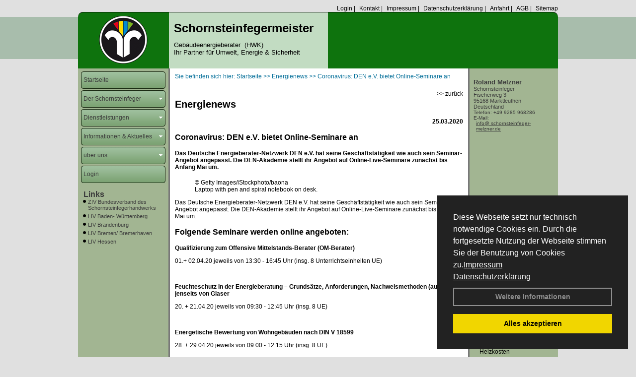

--- FILE ---
content_type: text/html; charset=utf-8
request_url: http://www.schornsteinfeger-melzner.de/Energienachrichten/Coronavirus-DEN-eV-bietet-Online-Seminare-an.html,3229
body_size: 108497
content:




<!DOCTYPE html PUBLIC "-//W3C//DTD XHTML 1.0 Transitional//EN" "http://www.w3.org/TR/xhtml1/DTD/xhtml1-transitional.dtd">
<html xmlns="http://www.w3.org/1999/xhtml" lang="de" xml:lang="de">
<head>
<link href="../ig_res/Default/ig_shared.css" type="text/css" rel="stylesheet" />
<link href="../ig_res/Default/ig_datatree.css" type="text/css" rel="stylesheet" />
<link href="../ig_res/Default/ig_explorerbar.css" type="text/css" rel="stylesheet" />
<link href="../ig_res/Default/ig_monthcalendar.css" type="text/css" rel="stylesheet" /><base href="http://www.schornsteinfeger-melzner.de" />
<meta name="language" content="deutsch, de"  />
<link href="css/allgemein.css" type="text/css" rel="stylesheet"/>
<meta http-equiv="X-UA-Compatible" content="IE=EmulateIE9" />
<link href="css/css12.aspx?id=2947" type="text/css" rel="stylesheet"/>
<meta name="google-site-verification" content="EQ0p9-LFHfRqlm8JNaPx8cXpIlfT9_-zjsxJZP5vP-A" />
<meta name="keywords" content="Roland Melzner" />
<script src="script/script.js" type="text/javascript" ></script>
<script src="highslide/highslide-full.js"  type="text/javascript"></script>
<script src="highslide/highslide.config.js"  type="text/javascript"></script>
<link href="highslide/highslide.css" type="text/css" rel="stylesheet" />
<script type='text/javascript' src='Scripts/jquery-2.1.4.min.js'></script>
<link href='css/gallery.css' rel='stylesheet' type='text/css' />
<script type='text/javascript' src='script/gallery.js' ></script>
<script type='text/javascript' src='script/ContentAssistant.js'></script>
<title>
	Coronavirus: DEN e.V. bietet Online-Seminare an - Roland Melzner
</title></head>
<body id="MasterPageBodyTag">
    <form method="post" action="http://www.schornsteinfeger-melzner.de/energie_news.aspx?id_news=3229" onsubmit="javascript:return WebForm_OnSubmit();" id="form1">
<div class="aspNetHidden">
<input type="hidden" name="_TSM_HiddenField_" id="_TSM_HiddenField_" value="BxMJl2YsD-7Va5GUx1XW6vrMFpWkz3rf7xov9zs1dOo1" />
<input type="hidden" name="__EVENTTARGET" id="__EVENTTARGET" value="" />
<input type="hidden" name="__EVENTARGUMENT" id="__EVENTARGUMENT" value="" />
<input type="hidden" name="__VIEWSTATE" id="__VIEWSTATE" value="vzXWOL593YRjGpqXgtEWDm6qhPiYD7H1Ntt+UtptbqiqZ/s7NPJD2S1/7hsRoxYQhiw1ZoiEDJ6EZJFSrTwGKCVVYGAa8DKfJaEjHo2tDoPY0A4DvO/a3JaHzhsQN5dxsgAguipbTIEj/9zVM4kUlYnEYQzTpy30lDckAZrr6RnPYT0Tci0QEIBHnOxRTJSidgOVDXQ9B+5o9B0vbEh0yLcCHULPy4oST99nvBBYESInFzzEHq+r84QKyNqPu52PY3F9f4C/Z6I05+A+P70sng56orYzo04uIj+yTtf/qcMiHuhH1CgxrZeEt+xe2MmX4ZCW26UwEo3x04Y/siaT1hdN/X1/aPkz7MHMs1K9Y5pAtdFgnNo9I2XzlUtCbYYjYg9tWIi7B09fEkkBdZfsz2Tjm6fm9uA4RTVgUsLYQSO1mX+ZmZNhm/6t7fNXVsqeL9VrvItRLWV15jvkII/vqxdtKXqm/Y9NS0IN5f/8FD77ivH19/nhSgRqxwdNt62lnnW3DFioJTd2Aw/pRz0hi8BHggonxu/PtIUBRnjO9JTV1yzmt2jtEiKUtGW6X/H67WVTzNji2BFke0N6vc4V8DWuuU28PfEz7NyBKpGYVyjl1bCg+XaDtIKP5itU4hpMJ3yiijQyjh0j66mazgbw4vSQTMh78MLWih6mGTyFw4Q7iELynp5yTnD/0Umzn6wgD1ARigXfprjj70WU+xmcK92WBhebUvMzizJo4+ENBe3T4OJxlPRLmMpRpSF6WaNY8p/Ctly05jb0Ck73Ow5MmIykd21rbLiPS/[base64]/Pie1eOk+jrjJF8QyAIbjYUvLnSb39dhBZa+d9lCEnX8orvlTjeoWgAtTXQmZzciXeBeFDsf/ZxrfUUZ4e2Rip11o34FBaVIBHzmf9RbwA2VpmNSkITjzokgswrZEwZbQGn6R9Ks5A/WLquVwCQWKfTuj7XOsYOi7I8NSjN9TPw8WsEfBaVjc1MchJB+6UwmeqaQgA61cLN9hkFf+O7bP8v1ke9iZeBnF+LaNerLNJP2WuwhO2fxOdKjx+EJUKW9T8Y76P4xzZWS/CmbEKCLEH2qaiFPZMpSiWxB5A1eO3BFE9NpHYj9x9sVmugKEwKSwtRHhuHRMlkqRX3376XT8a2CvvD7LAmh/pAhDeBbW8chrA8w1aOfddLx78IylBHhk9gT2jY+7HUn7WljWvS5VZCT/b/O90y6hfsG2c3MMlJoMYohTazCcKedZH/VKC5hTdBpO2V2aP8rQ4WXHvf2JKYXmdkGeDxC54I9p/SNPF6FhC50Y5H8isDhPVGxvv3T89oJKdyqil84hTpMF1t/NBfHGv8HvPWcaMPaqSyv4d2EfeLD5cV+/baVDJras4HYLaImCuWiXfG+hF7hPRjn4I3LD0i0YIY33pl00e5ICQyBGRO33k07IKc1G4lvbtQqj3VYzDtv1wtCTyif4TVYcgfVblQ8fB2e1fKuVFwU2OFsK9Il+WYZtl8B0Ky5SdQnS8Rj3Za2ByZm8LWBH65N05xS8lFYSyAyct0f+o2KXAVXl16/Z7vz3bCzERl+4231ms8sjhz0VJOwM6uJ8TXDkfoTS8MK5QmuIoyW7o8Ip+jAR5EwkihrP4MA0lrL7ucc3Y9HEy3zDWa1CPA88gw4rosS3/VZtLXuTswTMN5n4cFDs7qBqdV6LZb/oSTpdss8BEDQv1br/KCo8prNGH9PKeWEApC6ifqRGB0d9VcZiZ5a0T7hVnPCLD3dkid/c4299gAIGoK52Bt10uXsUFfgYnOr6JIEWC5qCim21guuGe5PNC0LOuEcstNqzM9hIc9lzRx8RQtYWE/twjtgS73etm7ychT+DSyyl6ukcZXbKLtFCLR8OV3rRR5poRUjeDATc5pEax6eG5BGRjyRClhW+8QjnawXCWhgtSeJVXy/hRIUKWvX6JJQFU3SMV9hZcl6d9O/D45CHgqEu/N90Y1xD1CHBUeky9WDcjloVzp2aCNFi8e6IIovf3eKGEL0pjWp16Cyj8U1gYVS1EaMUIxQSgoqfqnkK2RUbMUgQ8KF1cE9hTDVdhxhWpz+NWFWYxeN5clwGE+5MEjdzWxjE3gxxqMd/e7mn1+G+iXfeh8jK58jgdkWqkNhXuvvPmL2mmT6Gk+Qw/gFlCmsOjSeXi4ZByOFouDwOOl4XhIV1WveIQrnKlOUdFspGzs/kiUZHv9IfAuWItmuva6iQj9n4ZgXVeWc3UNGTGr+K30ew4Z9LReeWjWcb72tmSay/5fxTjJx0Ge0KxsOKT1nTNyGYPaMRJLCN7HMik56UixQtO9+6c9AfxTf5BZ/pECedQyQYTsWUHih9mxnYpQQSzFNxExPsB3vT4UmM/GgqNVvMVKfmncm6DVN61HCrCZ50D6seBccrl9pkFvf9QOsY2c5KP5pEpuCFzgfwcbbysYMjAij6234Tdw13tS8L0ghq/gaWeyrxa81LbH+tGg0RtAtJDO60EJcZx/FP5tK4WCRx/ABGc2+U89bwCp+ZKXMkw+RWqzPtAPV7nGT9ZzrqL7Nxc/8PbPLaZwyscDyh5uxQC7yOsjgsualv2aOu2+1+qrzcG1QYF3R3fOZ+qnQsdsg+l38f+ucdWKi5pcGieMaS652m9vpc43U7ooXHziu2LWIAX7Kcwin79No7DV1CxGkuZaeAK9NlfKfdiN7zf6/[base64]/QDtL7tE4gyGjhIfUIGWMc1GTa1E1TvvOKnVojOGNfn+WOOo8uaFT6lMUly7N2Gi9BrFtw9CpBSiQi3ne47A0sUCCbrsKVMIkTffD75J8XAjechA1SQX7OuEbu/NwOsG3VSozq7MJ/BZqoKYXA2CNWIWMAiKnccFYaA26vEYovqGzt08jaOigSnBwD2tGQADZqUXCBEBfscgHLc3h5A6ZwsmX0dh8qR693oUOaJDGQxprpSAtpSFrOhiPE2G+3mJZFY6RHHWwvnIZjGslzod4m3+YxZ82UCDu2ZRwflmDnlAhi/IAkct0R/EgUOzliZTOoApnH4QCll+4Ccq3LGUI+72MoeeAvg+nxxh5/sxfQ5ujr7SCDCqg4lCtjwvvRvIm044asea+aOF6KQS9G0z2TtSEBVbpCIsaJd5ak3o9JItsTUHkeiWCBg7neYH8Jt++wVwrNI+XsL3dtCiKkwTmtUmoGM3Fr35WVaQCtjteXJLmuBbrd0P8dDK3yWCH4qu4X/eQ8dHLe2/eaB+6KEUb89GYSqTkDdjQFEZbA4jiJrWkSRrYKUr8cDYzqlQHyE+BhEsup3PkLS4PEAHUsq/dn+/c+r/FD5NNgU52O9BJ7UKpDDRsSoCfl5kVjA1tLLxzPx+kFMB6EO2FDE/4Yi9Zleff03NZknuinox9wYPaEfy1nr89Jgo478sku7kJKKpE3kW8B2daguMjAgYqO+4vlIVF30hI9N6X856Sma0Xneb98ogqYqUL3JSyg/[base64]/JnVUbvuAtNC2dznzPB1sibmiSmJmih2ScPkGjpqyF3WaFsOMlKuDbDvmFyRWpNGghHE3K+U0MkIWsFzEEk2hQmbcxeZ9dXqumTDobVsZX5Qq9ptvxmPtlalHrTLeRx0ch9fhRfPvFDjybeIV4zPA+edFNHV3doODeeTtg0+/5q2hkiCNtRw+rGbJquIoTEAVrlqmT5JHDP+uJB7fhc7LilgfNrLBC+e0DHAguFEjsr6d8KAbXLOL4RtepwuPFAQGRo431HZcrw5NMPT6h8UISa/1VOBNCdK0nODQXKJuiMwxQEuSJGxSGEYlbRxnMH0PM+p5Z/j8YyqAyGbq6yq6JXVRhJZa4tKfweIjuUWwLsgZuqWYb/s+ly3QrBeM59bn2DYvnX/qCZP2cPvWqtFUOuSVcjK1C8gTH/ujYpbB2Ou1Uq1wNn8NAX339TkuLO1LGeP8DuV7SabkCkHXZrS3qVgFLKuiYsBr/c4JGQXfTAf7FEpq+WRtnysoJqjHpmWl8IuTKogyG734DFk88ONWpxMcsZKw+Bv/dKz+ZKkrge4VnTE6KATr89dOaNLQkExSmIX/FLnB0J9xQgBytiIME0A0c2D+MpsK039btziaNsyOz/vZ13ItXRZCdg7bTxtJ5bDqVdbw6l6eDxFZsvBT2WXQArqBsrjnGfEkqA8R2IdISIPqBVuyL1M1Za2a74or5qjKivjCJUvDxRiujMC7T/4GtwWAdEvfql38wjypc2zgrtZFwyaq00LMr/[base64]/2GQ4ZCqdi/o/qcY8RftXKOn61/xwRkhM/V88gpZwAPRNlgoZFl1nBLbAxaH+gFJ1y7gNTShVXRVfdewL+E4b26O3P/rpTUu2oYUVk7v3y4IL7c3EkbIJBI975d4In0pbVMj6h+ObM/zdiWnRrVkjV9jIja5Bco5X/EvrvJTR/LymUaGGs8VVP4/rVMFx2t6NY73mH14oqguDDfaqHcxIFq2nq+Q1iUEQjhXPsQQ4spMooCpfty72mcs179q1hdDU8R8lPRFVDG3vmHF4WrktMCtKWueBqlgs7XlrjWf1dbHVyQMoYLL/xpCMd6HX4BTW5hLIoduR4r+1b/GlUhYhbUKYBXdj1uAKAjE3fhYxUKuoTFnSfhLxV/pJqZiI3mOPKRe2Ya4zEi0LSwvlyD/DcMjvUj93zXdEaI9cqWAwUCvU1pvQjDfGLr8I4TTCalWYKJV3swjH+vA5mL1o+Boxfk3ijs2q/7zv185hRnbWlUULiQ7Qs+iY1aEYHV3FIw1lWuK7PgCwQXzXh1bXUL0R8qDw2ZLsj3xj0xAL1AfeRIxCBAKPTWKHVe6fgWw2rX3NHYUV4wmOR7hbi6HK7crtR+LCUdd27/yqQSG1OBHUEj31bewk6VF9A2lhTXVUy0ndHEjIkOkpo9oEjYfEO5OYqgvHKNax4FXtzuFYnkS6jpXbScqISeY4E2lA9tGJvO/Al0o+lLwmafC2GmTQMbB5j3+rI0MgT7YQpXLzrGgSrsltJduj520nYjGJafHPn2AnMImklpjs/F7CPrLEGw6ytUv/VVbi340Bsj3QdnWgZjr6USG+KqzaVfu4uWKGIeNMEL2kgN/Pbj2nonk5BDMjGF2KK1O+jIT6UNO9p2HkxF4gmLBr0/m+S2aAMZr7lU8d/[base64]/vCIHA47x7aoRK9GlbCq0cYlJscUCY+EviZ31ImkeALSQO9GKDAh4HF0Hq8X1YCxVOB0PjvVCukBc3kP/WBkohHvkL/McIY/PZnemQWWm03cnmWL2gX0itLfU8YXswRJvEqjrpnAr73HOLaus7yOnw7Q5MP2U8jI8d8x2i/rKkzsB+k8SoBS4Ti2YsS1EzeforaxVCkNF5Mvuzvcn5QsmiuPI/Z7JtIP8IimHdqZXKS7FQBSzqlWP2TWhJ+MvCmNohHlR/ta6hZhOLLRvrfw8+NTbzRyFnUgILydOIKSaYHUG9pdWsb8/Boh4BieqRizL6ML/YL0as2kElMhqK8/R96Fw02+GXPMRagL/dCuy0VlGL53Il1buJbVTfjnhKl+RhhJWNTB49tT4mJ0rSCQfc317aiiuflAyhHWLh3mvMXtC9qnFrGamAgY3WZA+VxkMtuvGN2uboGYuGbFG/NHPOBKWYK0eDnHea7cy3qwLVtg8k1zt8OH0bnAZQin9KyLTmMaKj+aiuQiMOHc4wI7K1xMPaMDTeJGCVOPFYssQvT/KHAt7wZw+bbQZtUma+9mFOfM5xP8j60P3V1GThvBVzPL8/3r7v8APgbw8RvnncniSEQMoNFX2JcGfDeIjk304wUlaPXVdM0K9ZA1Eyrnum7zWcLvTJL4DUJRqxK3wtQuN/aBjifbnwOoe/9ryv21VaqPd3EBzmuEAk+naMOhbouk5YifOLnbVM9BY0F7SvxZiE3mxzZJWg82qZw0nD/46j1Ito7yIJ2l7OtTE5cqQ6I3hmfSjhvUD6L+Z2tvnhyx5kkRqkgDK0HbYF7G1rUB8IzNR08geF5sxkvExddQ7b/2GOWcfhNBrH60uwe3V+UXmZhnnlDLadbX8ngQEn+FVxpUHzJqagcdbwBlL61HAID9kGBdUPTG0VydVeRnYOGuzLzEcKCnbC+25mwziJ2XoACCihXy5gQvYCtqq/[base64]/vVabzG4aJb0K7xJyms8simJWjjaiOqwv8dR2IrxJu0TaneXrINaCF08DsfVkJep64Ls+QoyNCgdZMthZ32Jf+YMZ9+gR7bKDQ2CbdZlP/3huudff4TZF4npJPEIp44aOvmLo8SijWeZ+S/[base64]/THxojmxtD0N3TeeSmdJP4nj9Oir9qX0L9bfQF1MVGYhSrcsISb80z9EI2nDtdTsA3e/d65FQSPEh1PPviKKYR8F0gTfKp15O4pU8teOnCWAZl7nqODQIHTcuuIzWULij3xL8yAQw11olMX5DsL1mbxgQEH3SDPkPmmQZVvXSIcQ1wEY7cPwCWBidrPe3H66WjjFm44k4PVJkHSZQeAq3uZ4faYyfeFzXd/nw70k04YePFIKN8W2z3vHAhOnxkC8zHis0NEqJqU+ee/QY2e25GaHnBTutX8g8j9FgN9YpuWcpjOmaDM1kZGvSDUp4/Xu6vcvASzXFZpKbLLPX+Kah/lbAhKPManZP5eME3mGQ+7J/aqaybtwXgY4hFInVHAWiaA6fgjSeNUwe68dacB26hOhq7pE81Q7bosJTRfNdd4RRvFjKMlsVuSy/oNT9zGSKLY+2Q6urzP6ZP7Iuua3Q6dU9D9PRG95rI8qgsha3sYWY7et6G0gnEf09IBv5wp5m3MJzRwR8qFTbL5ckxwNkJ8qQZFQ/nMpxi/dC4YfDFvlyucUG4wsbNP4+m7yvba5MczjmpbTmqjqOCAMTZqqFnXl2lWpbTfyzytU/pjuLEbtatCOijTur7z2PbJ5rGYTojDWyzXZBUhjCRP/Vos9wqcgmFfDBxNvnL/RgD+F2DRZf+X9IpqnWBs3GfdFPD8R0VF6duIMMLToMBBW7Fadxg8kxxY6KxQriphqk9tR8tGKEKILDODCTHct7OTEOEdcEdCHq3/lOvLcfgTeFfBfSW7TkXpOuMx0de4lW8fbi34YssWLvcbrRe7qhAfHTcG6n95E0IAtk4aTNy7RxBBORmrMadmERwVFC1Xt/anShXggRAImCt30cClaz/FT9Cmo5LHSwokbLefdoOtdIliTAq7PvolKvrnoW/jWUv0Gj7/balBLF5ip7BXRylu6sDOU32Lea8/6kXBzteSP/DFHlKuXo6FmSiaPzMaPzFq2I3BTFVYFUavpFjhAkmO+QmwWpqMOi0eKopFCfqhpFY4h+YYr+HBnYCzvfHD5CzginJyPVkj+NRjH1LEBZqYNZd/NeAyoTf4j+Rb6iaYImTIW5N2ENnwMueP6vD+sqSycXcbHY8TPIyd2Z2TBSP1l3IqahC1aZ1KgXmtCDgHg/inEnD7MMgXkfDu8JwzPjbpOMwpHveIi7+xeW8+oQzf0wh1UIMFa5Vcxzo4CsTwSrQXrrUC2n2gaZ2gv2zUHNZyeYN91QzqBor3qcKzr6BxnQpCNMeqBHKmszJ7XEl2OjX3lnDDZYzsCHsoH1/FJxDKc0E0SUinHaBqLpBAL7EZDD9/VBgm6daSg7Ske0fFI5nDtyOTHBEkCRN+DstQ6gNjLtDEp/[base64]/pvxB76YXNQsP2q/Qh1YRcVIhRd8UStVDg/zsEdBpZaqBzS1kfC3eQu4ZVFCN1a44DV+epNuEI+9XtgWCOL0M/ZKu2yzDcy3j1PjK0OajSmnYunr+CqdQ8rTBqajxF0jSH1bJ0ZaiDtU9LrLJXyCkGox4qmyoohULeAunA92eVgmNmpYfXks0pPbMI1RABPP7ddSU2voKJ1Ne/zW8n5xlDcqgdPAmPjhMvRENOcM1Ca7trswjWxBELmZUg2+D6Xn//[base64]/vVTZ/1E2+WTyR3szEyVGqIaOrilWiVFKcLsGrjSebCTbmUkduyO5vWvrvmliMmTkN4zQpCqLLoCTM/vXYEvSovAEIgSRoUDUbFBDx6uEEgB0zuLn+F/UP9eCnoaHBnsiwwqK/vqRQgx8UAOn45iY8s+YpCUGAae3IvirIdPYTSwYnTtaatyeLFVhJqWORgITETQwbrn1/BR8dwrtGv4nTKvf+bhE053f4VBeuQVK7v4QUMtcGzd1nm7+thrwtl+s8eIwY26yU/wc4k7JRXhJG37dx2QcRlJ7i/HoCrBvQP+3ryk49P59Q9dHq0iRVbeVpZSfZ+dP8fYT42KWecgr0bAoiLGWs2vPGQRFxoXCKttupN2LNcbCxc3BYQ4+BHSKa0aniSx0noT7bgIlU86zKZ2+aBm4YHbo++tgbqVwFrvl0gFnupIKnkwbGLTgsGb3UZQ7eWGe8YVsEpiQPJYiuk29UhpXc3a/r1AIM7HPJrxFe6IImfGqf7POI/+KE9eHx/OUUVZvaEJquv110w/zt4Dwns0ER5cXDLIorLjsLUMFjECTQVLkMp4z6xng/Fftn83O8oL+XbKxDv23+MXTmE7y0olwp6aOxvM6rppX/b97s+jhhBembirCYaiYhpuYtTX9u9jBd+1NoB/LyZ1HygNXSXP0hhbpmbelmRoPdh/tgvz8NErIRmN+u61E7zR4f6OmDmIQVGQab2gteuZSnnMey9cnS0PxxOdSdsPNpeCee1Qx0S20rxsor2Ir3nlj9hkTuaQr5Ew0i9P9hSaj8uObluLTswgfX0V/[base64]/7UA13o1EAoJr4s3tNZy9/Qz/hcEjou5R8buQxS6c6C4zWy0ia7VLoBYWWPrI4al9cZWzBuzzCt4ng71BFCwNGcGV//[base64]/JLpXdXZqMYtc0fnfgpgldqxJXeuNIiR37h7qtfSYzNYvu2fjy9O41RDVhXhPD9SkQ8yaLT/hj/+WWkbOxnRoXLhG8eH4iNK5HjEpXGYtvnFKi7Kmr/eS93XjEaC0a1xuevNpQJNkehgf3XR+uBE16Fvs65PjXI0Jffx+rVMO8HOKdtw1wQVnOlUzJSGFcr8LjcKxqC5JbF3C6yCWCf+pdMDqh+jTgee3qpUVj5+DU5J3xp50rfej9RoLEr22RQcUaSolYbkjhcn2/eiYeVGKDweu6am8S01GhNeGet6atZ+/H7EvFiOPJ6pRWyg1OqMqaYS3g7mOHsoDJNqAIi/GLo2IpW9JVqWyW+2Dlq7nXBJkmQmEKGwMMjA9fx+khWPuSdeYpxut1MnHU5AjuQoEnEQKWZazZdFyvsYZBuiqNQuNlxROpsba5988mrocld8hZxXAgU/ZRkeL7Y8kyh7018EtJF95SmqqGfUQKJHB54p5vg9p4ETbC9UrroczMKL1f99mglopZzin3xGy2tVFu2FJVb4FoO6R11Gmrcqpj6OcTjOs1owuCEA+7Q+dGCYWO/7S/nmdb53P4IOtr4UHCUdxL8xbaLJzLgrqgJhRwJs/rjBJcbPYd7IjV4Eaiom0T+oB2R/DsaFv/K/Ck5QNQQ7aCdVu22hO+ebmbe3JBnwR1XZmiII55Iyf0x7hpINyvZaplDXO6cBJmybXWUzuNz77bfLgUvmz21Tnz7+8aFxpOz21pe9ACIPaE8/MY0g79+aofdEhroe1/WWwZLxp/3ea2Fv4bziM/paS+V1StQjJQMuTdYW0NegmY2iYGgkP8g/t6ShTXWrLX2q/i/pjtQ4eyX73xE/asEBwzJ0zqRzE1OuYr8nqMRhfaB4lJDklx6BIs+eO/vNbCuImQoteaD9yqJ57mAXFMCnJLalnEsjO9M7BHKXD8qM3cRO4/SZr8VD62OtJnD6NmUnInx8HZqMjeBE4tRI5dyw3OJTMTnTxZqFVicqtt2+cOqY7lLTUF4xuTQdWAblVgdDEZjcM9XOl3wgx/sBabXitg4MNpYfGKRDUt3amvCEoS+WC8qTowp0azWVlzns37kzIM/omRCGnH49d0YEiWSzvGp+U3ld0/cJS6zetAel7KrEPmoAo6iwsmB82MDe16sjqnh7vc9PbrIl07idzE4WXwqy/lwJpHvbcx3zJSRGemAqqpiLUhK3OB+f136rv6ilPU78cfmQFDEpKr3Ad6VoCHwr4HScp0rmeHKiwO2+J3Qjj5SWgr0gdSNhQboVYhPEpdEVH+yCrQ/BDF4EI3M2WEkDYucY3+aSXdBYvGbTGEIx7PfYhqQ+lXcD9wtJr9qWRVjru3fOxqHJCfeXj1LMi+EAJTxcOdzRA2iZsEeIfG7XSfPkg80QuBE6TFK45KQVI+6uYlK35Ab483p7/fmpZOxNYoBtHzCsFd6e+6IzUgbuy7RgEHHXy708a7l88gR0GlbLc4GgANWa9OlU7Q2Qhd78aciypQrBPZ/VcP9+BBmLhyl+vRimcUb5OF2MWQn8ZIsQgWIfrvkLzYbc1wnALVyigHk4VWOAudF///Iy9ZoRDcYREFTrvjYJ/oKRGgx8QghgDa2L7ioYv/BSrVmU8PSdNYvxNRnDV6OixhZDty6U902CgEzKJ1+cDA8LYN3MwLaN4V3n5tZgrl0oZahCWi2RFW+FLL7XdPcPxrE8YPaUyb8r/5DWyL4ihJB0gOCFF2mkQrpz1Uwh5ZT/bH0DnSPIAitW8s5l04OifziWGn0guyFNhd7mRkcwOPfv4QNU8qn2RgTer1RLbNIer16cyzdQOffRMIKyoYtjyFloX7XHafEYB2860BbaDPaVUl4omBXqzQ9IrjeSwfex50jKYRooz6BGrvcDOO43LHQbYUnwsMVWQEXzQES0kR+nbLPuyN2/SGXFcROvCJNOtzSLEI7Mpt60oA8y4KhBbcOLAlhXZ1tUSHMae1sWCURFitky7kp/2qU57scAclqm0HuQev3YsLCptAtN6ntiXy/pkAtnbebYIDsmA32KmvlgvNPGDWDQSJjMllMUbHo1LD1AMsH1iDPM0TkGCnMzjAV/2m5RnIvrm0JaHT6c5A7wj0RBMZbVg29pcPOlxFn2CDLTbd17gkuolpADBF6wBjnA2Q740sMK52KcBqh4GCUAU7A2W6BKX2oeS2f0TU/34nMuyG01ePA9qma0rRsComURSHghfYY7yY5nOFm+l8GNNuet/dGq4Uxy+G2Mlx6pEn5GjQZFpHa0SW3OYJhUfyeg0U0XKH5MtgfTA2MMEJuidCkp7gkAGqkAD/[base64]/moXr2jPIC+kHhM+rhV7RkZjkH+2fAdIkvan+liYjMGF59RS7yirOES6nxu1jo/pPBwJHzDd3E1bfICgqLl3qJkg2+II+pCg3bqdL5qCI8pJqdlDzLh/6OApATJyEZBOU0IxoaLjNdratCedWDPq+P7y2+VkeGiLOn/gxfEilP4XGlYj0vdJtfn9kgDc6s2v7stPqqc681PpU+ZdmqJ56OD9tvMycnrf1daVvs3N7uf9deBNV97wX5fmXfFMI6FcrrxKqoJqeffVRMC5jLLNny06q0cpqrUvEtS2JB8gSHeGGNbgupjDMUlsDrqr+rzj88nJR59/KKlI5nb5uZiNHKjLHjgg82ZF4NGbAjZiO78vO7A+J/FpAtIQ5BS8awUU1swJurRw0ERBrSZ6sfwXlaTpKeMDpZYGDurS1fe3qvnOUOqq6EnUd7PjKsloHD+H0xTif9oZ3z0gT0twboJUNf92PFEXccaup2xcweNXGFWRavo7K3vW6g9CRXrQVqjDHIxs4qJzmxBnpb2ZeellbjpReOUQc9UV/D6PO0ZBWZVgbyfwShab8tA9jyoydYlwLitAmBM7GoJxW71ylNSBxJc31lqhHnB49N40kFQHJasOKdNBPEALqLKp28tPjOEz/QJZuzrG07ctAWssi81A3hwy/Rek1MFexu7IwZXS6xzyGuroXBBvC4DRZjdOD0OLasr/S69LbPjzyewXPo032AMTtEpILmMo+qIENWwzh5+OoA/xMbf7pb9VT44uprS+shqQnu5zs0b4VGkxLmyw25jA0VruDZi7VdHhf5b9qyOkQZRz0HnWmjQA5SYokJ/JqCFjMy32fHbNSXofXKLcRtCDPuDCnDFFKrGrwAj2qE7P+N8xYMpS6JuIolyoRdKDdQ0onMtvevh/Zd+vj4Od3xPCxucTTr8uwIPta2VupBkUvuSLDK0l2xL9HcDiUqRaQ2TXZaK01rRIpD6Mv5V+r+CYnG/[base64]/DsoGGyCvq41N0LvmfS18DtFBgfHghUeu6f0CQN/RkxaTxW/9eKKiuqpFW76l6USo9O9TYMjbFBlXfHOQKNywlEhJ9T1NZ73VTO7XsptOITBAE77vQ30gDY7UwvIpT7Swx//bogiKr7QWn9Yoy59zeNTxtpfU4GR8ps/xPWg3QT85pQLqDFxgSM+SMDzV69o80NgF+QKWx6RnygEXcE0ht8cIwKDF06tLmJZLn6Wpdq12z5PTdRKb4rqi4al8HGKotb7YCfLIqAMtZOd2xX71kjoIYuEwAofMlz4wvPVBXLNQOMrjcKPpymobMjY75Ftd079QJ5b/xG564An+Aug3OoFsyO0mM4cBL3Q9MOovMkuKmv4P9bOAV/ofkQg+woPkVILeAVXxAf8vot07vozvjAjUWLmxPdCz57kCZ6rCaG1Sh1VlVe305atlHQ+RRbkGcA3u3fbC0dQfyy6a3E4tBwlbY/xlaXRGivvffP4CPMnVVnrf1DVdiL5qaTVqwBO8onIFFL7A0aszQYRGMIWRHc6ih9eOKJLtLDhdSqCV3c/0ZTn0fRJYDTr+owKd9ltUQ7pQ/M/XgilxYi8jzQBmx/d0CWEN/JtIqKvjswgry1XBl5f3FttWAq1Thjblx9zTHwQH5Zy47DAKn0q7c30rdMD0ReoXKV6wAG7BW4IRdlnxkGOGRRgb7tVH8l4tI8AdA50oJZax39UDMlBxu7hZ8yORWAsCIruZu/VXh9VQayBS0s1YfNXD4QpxuPDIZDVlM5Wc8E5k30w5bC2i+oewR6YsNlqPZaagY6Zo/6Z7OpeMUG9yu/nDnj1+QNfPtAh3/waVQ9p8/3JcuhzsosLIHu4agPupFAEJzqAEjjtZAhNHq8guUzw5JBlqTkABgDoKjf7PbwkI58DI0MmUH1Xc+5Mo3P/pBbEQHxxuhu528RZQdxOcQB5XtpiuUNBIsX/IDevCurYA/pqoOA9TC/MCUWD7ESXpXFYVSId/wMysAWGCskzZofJsZKcnItVAhOOgZpYCNIIV1RukDh4uiJDPSbQDzEIrmPxF7CihSaZMouevLa21uHTgaNi5fEVP6G8kiqzp2Gkf0CTM/bqD59JwNr9xDZwcWKO/DrDUcfG98pduOd4SVdeAwBfo9esIBb+lzTl+FUlBs/YWFMP8Ngf2ruSrfDPoHHEut6UL5BIFnY1uVu+jUhgIz94bv6tNAhY1z64jIho99aKLtIc9XJFWvmb4/YQ5OhlMgFL5mQ6LXJixHcR24FSC0qjJwcPm6pAdMa+Mt4Kvc/vSw6x/iYTkkB/P1C0fBGvZKJ+xMxkbruQ0tyrqsD49BfRUdsCZn8LIxSR41Cpj0Mu/1Meg2eOmnRmVtgdQ//ueCgfDvXDiVCcht3T/HAD3xtKTeC+/Vuk1tcq/QCUPCdPB0y8VV80q2W4ZMW34pPmSr+h/9f680++g2bfzqcidl5SJQJODzOF+ggKfPOdFSuT7iokBfZDFPtm0LSJTI+2Z3t4Y1hD58Z7TmtWfz0930tQGQMj/3dPXNrU8c9NQUIvyRJU+GVZG1OK/faOEUtqpxu86q57VnShDAHR+vf6JGWkR/ejKa/Kr8NMKd7lo84oEBcXN9B7vFWK+Y5FSGCelBcrlAE4J1d/r435pWjICHDBo0nB6DzdfhzxMc726PVe6rQsCiwpf71AGtx+1ZjZBeDUo/BAcqaddrHkBkU4cOmcADJWIH653xS3NHrYultgxtHrdGaoHTzF/eBW93qaNkO4FnWe90BGatjf/wFclVDlCpqpbSsvVS9bFxQqbkFCk8pqzjxFTvikmgafGQyLBgB0qHBSVqDGPOacOptQnJlrTDFOo1vPQC9LPmmiE8ZMTGcj/cJvrJ6TmRzEITETcovJ/EVPLA0ghuQPf5LuuLAQ9kjjumLCAuWBH+ICrdoS2ogb4hVlo1pWK97BhPu+qhlXZpLvXf/rMyxK0pw8movkgh6QN5pOyT2/n+gBpyj3V8bjhJcoGMU4C4rAyczip1BAyfrVnWQ9bnAjW8EQrsPyVmiPVl0Un+YAEYQV0jqSc78+ZSfkQYib2p28ODR1cF56Of2YbSLsx3+NX8bqOlnBpSrIbV32ZoqAS3jssKPtCVCWgkH/[base64]/aOsYY8RK3RX2ogJMjqLNTLoAqvf0ZbS4+3C4FNCMlvQhTMgjaUokb6r0VxmVL8I+DPPQfrCo3v8VU53LGR5MGo5se6j8xj2rO2boaQOpm0Uc009xESluhAI9uW8T1mLy1ze0oSQ2kFEb29F9CztX2ZKG/htyHH45nMGchxlbRK6XIf00o6txNqaUcibbTX/y068mY+oiBe1ZXTA5Wvg8EdxDvnWUMsLu4MpFAO6lmXuk4bkzeIeAT08aAtSNUyftKi0JIKnIIApzikVmTAcvCyN5Rb+wIgFaksVjcj9jYDHibHrs4YWJk15ZC2a+ef1fSYaSera92JXNh7BfqctXdEahjrTs2cbavIdUmKFQ4Zba80gtJC3a7bFNodhT/K23U+bofVU5HkUKLovtrM4qC4DbD/nmGAovbfFL2F5AakHzLLEu9kQRg5Y82bP6ZdG/RWzSBXXfrbYBwXGOSXpBMK7j6+xHaWekTsFwcMEC8QXKh02JlOH4tYl4k2KK2wDemjJgF06WZmzjF8ubHtmYGQ14aCfNDuPxg17AsAfI3ni0hvLvayTLYuBKkNM0pGfN//sct5r2FcYSdtDr4XuBBpDbpJj+3Nz56GYFCDWPGKSHJ9MvWmsjZPbVNewppehSwJ3XWQcl8afuJBm914IfW3JP5mlS4FIftVtIM1YVQyDslraA8g61ssd+ls/CQrmSgquM5mo+9HlLvMTcdZy2d4I2ma5FvJbQkaAC7smqnndzyIdoVtp/M32wbNDs96VYTG7nff1kLZOd7s1nA59IYNVVRPBmGZZ6OfBdMwhl9ogf6jLtVxAEKdPRk7u+ln3FyaZT2KmP95Qp1DpwBg3KfKym1T8w0watqUAW/[base64]/VT3pb9E11JY3PxQyz+HdRbHG+oZI+5TvbPfHIrnxY/eLmzKT8N315h+tmvqSF5GyydfTyExk1CE5wMf3hSLXjGfU1db2w8/qwcNHWhFmgPMlPQCYtYvKw0VqMfO7yMLUKPgns2mSZ0OVO0IpSIQmGRLC0hiL1OcjtoKJnqvqubjOnHC3+ySYJDyqkpz8TAZHc8IlLrT5rKpwxDIhswWLxyWfW3LQB32PqCcoMzleaGZG+I1FTrlfkw5xO+oFRI9ZtvyEkLMF9L9W7a/BD74NHwWgb4QPOlEhLY497BSvMtYmW9zzxuVEFSvhX9lHtUlO2eX7/Q5A/eqb8t52yXLfjEqg6SZ6uxYRRglSXTYnmjqOzbqdckMLWz73fl4IRyFnQS5F0lONnychkr9JWOS59T2eOxMIq9OV0ddfp7mCqMifo61lHU0ApHS7iid33DB2sE9YjzygVjVDfpMDmes7w2e8t601IMFMxiMqUBfGXbPoNTHNP/akMsSJHpWv6OeOUwm451gJL3KoTheX1BELU7FSfjrI2ytDD3HPHGM6fj46XAFYKQBsRcVix55PfUykcFFMVs2Vljxsi1P9S4sY77Wzx2ZgEgqDOhWXmClBqCbEgMqOSPsQbt/DvVamkxt2NWlXRAXm1dN4o2HClt/KfzI2TvOx/BdeccayyIwQPSNoRDfduszfhyJ6Y+46JPFatiPJilCz60nPs+LaLM035U7D5hDOIHj9kv6n2kl1ei8ug9Sno/+JxSWrBYyVgVcQYkxz2dpxcj79v5LJQyc1Fajf9/PNGKSHz48RmxhxU3UEle/5iDrGaNmr22hcklwDNUpi8FcSJVbPmnqf9bVZlLaV98t1DVVPF8N9gSQZ3jQtVEAb7bRjAzSt/XuBZugvV7bEQab9S3AYNfrVm5FYw7ef2GS2ARH9WGAwi3kHdnvl7QWMS8tF881Jry0vpmf+r9LDhg94Wxbjd3DPnjXL3NZAIQKIxiD/BU7NMq3fk8s4k0zIrOXkD4ahsVx8U/Llq65+zBBEPdPe/eYCj0vGBWHlIVDMNs/QED7pJkevXqKIa7ivSZ2KA484WRm5SQE55UhRvtIHdx5Lfh9wsSYmid6+M0vAfJSTpQjRlGhiNMwQl5nkF+Mr/Qmg40bOiOnYUpPBBjcibziANt3Um7Ogr7Pf9sFYwFzfZNy/hLava0zPaHa27CTXU9eOHDiNcVceGLVnyWsHWqf3A11L2D4D2Hr/x0xDk2Q5DCZC2PWdNLxsekMnxsZBKVGBM9a5OcaGmgkKQuuEvy31Q+LDwcw6q1acyuoAsZjJv3Q2/6JY+hTR5glvMl7sD4kejgmRdjlUXuGw6KAfgD69Jlbwo5DbXpiT4zOmMc5yXvQ+U84Gp/hg0RvwH+BmSEdxWLd1Yke+PeXybnMRJ/S/pV12FJ/[base64]/FTugBVJiL5wleMKUVtNzHQtoZ5sV+XirF3UESrxmbDl19nLopU9BfWlgscv5DgMlHrWnnryOfE9P/dTpy9VOE8QqfMqjLLOCtUXdvT1wdBzw+lb/jQC3hseCFccIfB+tBVhhpG1scQIkDZWVkvfjRLon5sC2HKsMQmlwdQ+V1tbsTTmtgA/KR80xjeFBcXwCDS4pl/qP0kOl0LcmkCAE8lL//XiQAXAxdfDGLs3IjQanRzU09JbUsqpnLmN9XX4LmqYIV8kkNftNNkMAm3fval+149itF8uq9hyvqix+XoeN6hDD69cbwrPf+sCZdaUNGjEg0jKL/hoqrtxrbPltRwvolqI629NAFNa7Z4II0jc4SLTT7Y5xShlm/U2WF2ZEkbKwwYJEzaAz96mzajiakKTL5tb3orA+HXZN76bcn1CooUktOxMDx0o09wXvvKbAL2F8mI7xgTX8jHKmwmq52Ye39q3dgYvIsqfb8cZxPuzugkCf9zeEJQ9VEe01vfRfOweENJqmHlSMbfFPBC6ZxZF6s5xwUerczHj8/eekvd9+OY6eJGFRjDipMdFcBPZo61wob40GjklQ+cr0M+J+VBiSTmO2QTfnu2BbAbcv62UBapVwYj994Qho+cO5MTtc5So9EpiOuzsFY/svzUplZQxIYMIHSMs7+Qx2BSYADVLNfJLtzSBTZPAS35sCX/VP3V5tAfFeDeKgpmI6vmnUqoWSJkA8zlXrT9hnufsZJDYOQK+5rIgfhbzT+/CRmV0qUxSrKJo1qrT9pKMcnMlEEpe1gGP1Wx8+LUZDB1WdIZIxMYgte7Q7dbdDeghl9WnYL33TmAiTOL3KdysfuTgO05hZdMVr4ucjd3JPsSwj1L74KDJkwvk7EsooORhmqq2QT/8lJnzCJhpgqu6TO902R4BBQ+9kSI+06s+RewbRnyL8eagvqyPR93wE65kS81nHyeYH/8QE7iZ8FNYlkjmqKLpcseK3Dfjp7e24IFnnyS9gF76X9fGzuKdLYRUMCvZeHr5MLWNxJAhs7cmBaX9qgjvGjblnvaXnltR6w8oUyKoM9glZj1qypGgvkQp8yQ29LFroCxQmueLBWsdVoIZMNftsEBQYUH5mRGY0//NwdvP5SZGC32W/JmKzf8Btal7SK1fA5vKohL+ZetasRjpQenoLK8XDn6jeoUjqF0PsAUtHHutF/nadue9FLe8O0sWJKxeEiJneGLQKqkupGIZ2mETvr+4T4AHC01NjGqV1ZhomNUd9uOkITCmIJe7HPzLdbqVcH4QY16Old/I5SYLuyS6RHtha2S2QmqXpJ/jqSsGnXSX/DjRLBHlWAM71xgRhZcKeKpHgKqEdVpKGxOZVNzZHrXeguuFo/1tV6EW+YXgk7w0/SIr+azF83sZF7W8nr5vC5QeFumkOQJhYOaXmC9TaAibAMBuvgMA2oT9y+Jd9FGeM6+vkdcgiCnigWwC9UKdsf2MaEzojmlS+xDm7BGuXzrrWrkMyDSj1fDj/q56bo4CocXWNgzF/h+xVODXYz+HPYyiO/c4mmfb9QXRF/oP2KlvwysBEwa6hVDCMyFZq+LMXyQw1vdtbRdSTPg0LgMf+yLNqDYPua+9fYN2l+DFL29mEDTYyBbPRv4inmeN2ZwOS4KKq0h4mF7ezLtUJKssGj3ajEKp56widw04CnoqxAUv/Gy5sAk0gTKNf3pHxvPNxFK5MKTP2HKivSHFYnXQ3iCNjN5kUdtAr7E4cVG8yyzPC+Fm7AIy4ba55Nstb/YI7Bi6hM1TP2mdPFtcl2miYwJxeZ3J7p7zaZ4Wk9rvBfxGW7JPpxHHohg6ejFzuHVROdf9ICKs8fFqf+ZQgSbw5Cpkd2LXj66p5NhHBRpT97F/hR9C8GkjJ1luud8Gv3PeCArauGqFhvkrpa6+lPEmgXxRmhJYmThLM2+6QNH5DPisu50FGxEiEzkoojc/+85iFUqgulTL+TjvYTUxFKJCs0yVyXUzAQmFLy6BYx8yj6dAnMF/+erv+Mkg6oVvN1J4aeMim9yQ21UAF2Wh7kMQnrsZTEARB7FqO5Qgb6EVH/+uBvfK8+22+FrhAmLVIv9IZfXa6VnnEMHOusOQVliRV4fySHGS1giaHmCXPHu4Hjn0TUBuDcl2zfuDPp0fGxSmAl719nPMrNL6Ye3Vkncpqr+tBD8PXBKYudX5jefG3S0zTQM5J/2XWcfpzHSWLs12aaq1eb2KadH3BLs5pfkxXpiowtkSwVKbPogXr0bMgWhTxz/0lL5C4Pp1qZlulC1kD/Z3qgfRb12aUXl3Wp6suOGOIrP+oKk8drV3E2U7CSV50jusQfG2NUsV5C4vsuswo7mx0Slq8tXmJEqpknOO/EZX5e1RPwu555gHBQjQyt7SydDq0bkVSEVq3AbuqJsOrKNG3JOLFWta7vnAa+NoH1Hs6bWQjw6xRJVUdL2kKGfX1evrHfusJDaHKTYj7zSev9yOo4C5iNmtXAO9oyLRifo597R+IeWU5M+TXtPcYmipFJfE4xRpZxDvpYf90a+30LDZvD5mUD0OF/3gsJxRM5eHiXEHbrUTC85vGMKLea0nsF7WJlNyMdyjdbOR0RxG5EVlYcxSpfjiBamCwBrN1wbq/MkLQju9M/2w4LeRaBEd4xvHz4RhONdV2CqmGiGb4YBjHkfhQsKimFs7gC7gVCmOtoVu4+WoWbauNblNdQyFjq85hjBPKWEEeMz3Do/[base64]/kxBayjr6mWVRP74l9tQT2IsJV9OaLoMynBRvIGflxx9GoqT+OBivLOgH2ertdDXajU5XoOCuej02o1vRHS8mavJPf+7gDvLP7CNVoak1WBlWK7avBCTQ0JcCcVVR/53kgw4s/t9nYm9ePsauRHQPRrNWcYT2voCtbzNQznaKMx3O7llycl9gaj0vTAeUeuLuNrxkmc4Ab1hGv46jTlmbUZByaNt/eTh8kRgYXh3wPmjoyNs2soQCCK6qcMvZ7FT8h+YheiHGD7xrh4fVSHYYDLe9qxpz4qXCXV+4g5C93qI12A9Mm6cuPKoxaswOFIrmAcTkmriWMKbgdjJW1X3F2OSyIw89JySoFUCLBvBzwoCH/NDX+yKiS80japhfTC/jU6fRzNKRpO9A5uPzran2YwyH0odYuA69pGB47ToMmUzMYRYYh+aHvny7mjW77y/VEIFCMAh9wK64YG4HoKu5NwN93FL7xg+ZsG2OurktvO7bRx19QktN+vKPHi4mNX0w8D98ekLDnESVfagcUvvBe3omNyBoGKHdcKkUMrFIWCIPSA6Ifhhjv77+pwBrLY5Hf6qVjV0qgVeOcEdkhklIVRXTeZH6t0X1lqfU2ucUH70fN+/cRi/30GN9UeiHVUg0Ft+uJGkUWWg4XeoRX72Z885VmV0NH5k5nAmqar6zy+7ODbPlEuEKu4aAgubeg5SUoB3Q7MmF7mFNCAqmqAUswX48iEnQ3IBEOI3RsaGrixk0siOODL+uTeE9n0V4Kk3eEZxve/80XM0YuOdAXWAawd9HK5Skg3ovyLNmqugj2cdIXlzqFbx602e/twqKegO10zXbum2Q2B1pEFgfFOOgkj6x4PznuUj5heHEppaVkTN6kwG0LRaFDcICtstv6IO8B7SjsPcRc6N4EgnuOwzOqsoHD1M/3jDxJy10EREmllWeIU4T5RY0xl4H16+3mNE/[base64]/pn8/wBaP47TaEncJsBqMWnViL87cVSG0ZFuVmYX5yQ1zXhP8EfzqnQk0nSLGIXbTsIpgy+J2SjPkYXSA4Szd5+QAHjd/8/A6GZTimaQB+LIwTWf5XUDldzivpUIMSulR6c1uH8PTfNqKWpViroDoUttOTadIM/xK3VKUfaXxu5VEVk3ufRYDhl+2nUcTgGgjAF63Jm6cRsQwWsNPozM6STpPcVSOXXnf19BjDfo76A4ThdSC8KLYJRSRRY7fMLUFcfg5Ib0mydQIuwXW1wYCBOH/I/NicT5j5QKy83XI/eu4GM6wELH44IcnGRj/nvWQxch0xbVFisC5wzrF4lF6cFn1V1MjIrMqVpNqCaKf6ZNM+j5GhslOvtlBn8Y8OMSc8Oegqsk8zMaddPf9rK5hhd7fEmJ23vdn4W5EoSmZyRqwfd/dSbh1qnQQmZWwGOtXFKu3JTEviKIpLtwBwoeGS8udq3Q6xAygVGcIq8uweIH9Z7SRN1RNk56XCIq9vKYMR+2kOPbr0/Hjbnnij0GT0cWceHC2gAMZUQL8MJYabnUb1mCQb0BesGnTF5xqusc8a8wMVp47dfaQQR70Yfrgqya2jO5KHOowjlStwp30jFUW/JgiGss7EJ62+uuDAlyIo4jtj1h9EIttyp302yKQbeqrb6fdnLiqT6TIgUTsb0V7A8EDGHX5aqSike/Ihc/HYgcGxmjTRjoGWL26ipUbJCno4aCCXmhaBtDYQOsLiX3eaL/xdU3/8L3PrGMDEfYPWTM2vG6X7WJWsEMMXDOK6/PffUHfvDGvMS57KJZPmgPDgZGpszQiiZOq0C8YU1odbYh/QLhYFuggQlpk4MMf2PAPOC2oGvDVg2Tm+ecrJPf4EuXXuNuYixwp7sN8s5jFOaZvdIV9DPd9kwKqE7XKW829IJZ/qRx17DykU+nrCV+AlxvtLMTFLk9LdJ5iIoWzOnlVlzgs601qBKQcm6nyATZ+3zlqxTuBnjGUmvcSHfz9GKImnNMddAL7miG2r6M0erbYSGlGCbWVLN/8vLgo4lGy1JMGwpkVHER/qxpfbgC1lvigjc7azV3HCEeIcJK4T73HGhLNXYgKRCbwM1oW41Q94WZEb14yr6Nz59PagQNh58QMok2C9hkyG6Xk/Jk8lXj91RAxaSpfmE3O2sT1qLuENjU418BtFaJVKepAddHvN0aUz69CzGriis1kmr3AFWvtAhKq3P49vqTy0OC0zQCWph5OJ7iUwH/KkteQU/kmuBWq0JBLUrnvT2FyF2kXfOBz0i7coDgN4emau1sYYMx6gVO8di98kWw/QbkbKD9gPAyhUaqua6GDPOCwqjJxVDLqpQHJ4uMp92Z+ZKyDaF1GOSLyf25HJb5mbl1QxFqzqWjmkF0ceEpzouJM0aolbl/Pxx4LkAx85CJ/nv1CN357TzWPiFPGcPgGTUS7M5VBtkLJOlJ9An5dK39lQumXbFOfLC2ofqatJD8G6G2zjEtW4eggzyH9oT9UhlekLdZ0pliXDtM2EvnIlwl4WSeD9c+HpqsoOwxE7Z61XaXn7NFS80VLW/fjW0jDcx6lBwLqTP/rkfa0DYRMsiv6+QcoA6MbOtqqP4/SGIYO4XW7fBtWnoOdGEPG0DACvSNJGNtfOI/q0kb8Ekyb0ccjz3/fS194P0gMB2VMn7jmilXrzCOgyEdfCkwsxPqWSi0Yc9FnEmaxh0KjhykRS1jCyV8SYjSeeKx9cFN+L1PeifS0YsQ8+8QsiwNH1Bw5BAds6kggEQ3TvVPnWODrYVa6ghJ4uiqFMrWVWJhu0mHSqfrLaw/YiAqsJmXedDMzbdefJHOmvxrapfVwW/vnl0D7siUtLavRREK0DSXTg+zH1DXfmxkzFWEiOI2AUbYqh8niqnTWuo4hd/L/xASw6f8/P/eIgTLgmjpF2MuWmgl0u0nzdHEM0Qb9hAOX4km18RdHQ19lsA2DGWWq1ADRuklrt7RY4S6CVYF8DtEB+Z3Ep0qs83DhEWJEjGPrWqykbmWrI81eIigRFwNzpagIRqwkZpFK/[base64]/4gynsvEnB7PcgSGBFDiyVLsmSgPgC7p9U2NhK96snClbq3YSAhlD9JFi8ypzRRyBPxnesl7RmPblnT2UvF3L4fYi550dH/H9qB+6eB7xgnJzEhx6gL13oJEJ7V6Eswyp8shSpNzcVClkR5XI3G00vjhrThO96AUdvI4+j88052EJrCwK39BXKuERg+EEQI8l3sidm3+8UtCJjxyN/2sAPe8iuVZT3KEOc+CNm2kC7PLD4+UxGc+ANgzihPksQKMCo9YKQAKbT89DP9ryxKRoeaStP5OnCnUDuhglte5zVTVH5KvchpM7c/l2QsHxJWdqCcHK6LYHrW3cxJQE/Ug3iptqsR6slZN/2M0G03+19vNfcOYwftMeJJCE9/nFEm/MLPhUBFw/taXrixNNID+YjRBdLOcQKXTMteHj4gT2St/YbFdA4rr6dIoXuIH2zHAUjIvPyseq0yhPdXG2BiOUqPsvrIY4+RSLh+bj4vPeYLy3dRBotCzOJnm3wZxenY+Zjlx6bHhfDNl9kJnmJMzDG3DruGqXVwWHW0CYIPcnv9faaidE7tt02HsQzmtwRRM4QlmdNIzVGHbmWRjz+1VNPlauvghMJOpfN6zip/ED/GSH9BYYou37um2arKeHbW2sr2VuZ5e8dtc9dVZTsgmuEWDXmjYyDr5ANKs607MIYvFEySOioONuAFpGt4YkgHeK9fuK/HSDjRHI7eV5nvfusl4l1PMWwQWeBOKoqJiAOYOwOxSc6pEExUqlD/x/eNOQ1OYRBvRzB/72aa74wL2Bp+tkt+dg2ser2bRbLu8UKbCWY7pn/yTDvkNUcOV1YD9oehcq7LkxfX35JZdymareE1UJ87aaYJJnVZd3B+IpNJtPuFNLr+za/XKd0bScNZz3NujhE05LGXuPY0MLInCyfKaQudJ3qvhMEEK1aXA+1pkphPv7uIVl4BKk8tDvlJAesgejkBxGjXGkVPr/xnyLoVxzKaEwxzgi1JFXZTGMuMbuGSpt6iwJsZd5RTqW+tPL2pa3RcXhiz1+cmQ52TgV5mTZld4FUgXKVjlMwK93WyRJWJYdB3plUPxY6ofLE2/eTw9xhA2A72KOrOj0bITrX+vl61waO8g/ruQTs9tlpYZ6CJPhVHqRmIZnGC80syP6wB/73OrvbqmxH4vIJt6LuhfCQLh23TbJ5FTNrQ+AG7iSszWUEa1BBhiytjHXT7arNo5WfcXfsmXjqYa7uVrYZN8P5AA0aq53QwMAMqWbR8aYZwSi2SQA37pl9PdB8FTyCiBYdLNAfUgnzj5Wf2J5dP1XtXFw9+K2oevxVG/Yn2cgRSwyIi7YGDCn3abf9PV+gTCkHPSE/wG3d70MWPvWLnIJH80a8kzoR+iQwSbpRcGkGpW7Dm3mv9PQ5Zg95mF8ZuS4yt5UPOrytXi4inLykp3u3KOsSv4HCOKN2lhJyD4011/8C6VA5qtsjstcCGplxifMvusGB+/94ieosTSgq8D3w4Y5Tu/+LspBtutiULvENL7+D9XlNzKY8r5Ip33CQapuh/SwCEV/p7VlG2dPtJYdV9s6L+e++OTKOSURtpz8VOEm7rgtVussMnUAeXxh+w0SwH0aulBMjNVSN0W1MGK4SV+Zn//o4F8itOaBMTSEZK2JzJ1bJJNCRHwFZN+sfYXR60xbqqs2gbwk6rGgelB8gk2wD/8orDp+pQEoI8VG3MxAMnYuJdgB9OVQ+O796dEEEiOQJTZta/yC7W6BRnUeyYyO9qJrhffe5n14RHxBKWQOregYvS7JzV5dGoSQNUbPVdqiSPa4XWZ5YBsxWx8vKMV70kPxzUtP50ed1GkWO69gGLn0D3SSu/GKl733v4lhWH1q8QsT+vjeNNH/ufj4XCBwn8PgwqHIRg1CyYOpGTS/1VLmFtfMkOPyCE4nPbSTXK72oxtCREaEIU4Sxul8xqVetf5oaEXG2STURtiqcM9L/4pQxKXJUwvWpIFBlGFhWqwKcR1pyzSeN1HN4MXa++EkT5h6EE3FJhM8lUskt9qo5qOUsTaXst6TxMdYek8N4nAT+TYbOI7gxzOSTloSnRycSnZY944PBdM5NnJj0MIfc5VdafafgT14lqOlP5dILF/y37JNHSNgHZqKiWe0oyOsVQ45uX/2ywX7nxvOm1Y2EYI9d+z1T5s4wxDDE8PXCxk1UFBxFo7dx34r5F/MVy7ySMrwqQ+G742TtM4Ku7NXraTEPesfND3uZCGuQYp6/XxiMlMdkFn6aPsputnfybhehdtoTvxyLJjt6TLUNoCP1ab8TOlzaCc6AOQAt8RKVJxYPDypaHRBy+s3MCn9Hn7JQ7CUEqvMoqHQ/AWCDUzMerqFabz006MHuNhDR0TqWh4mqu3qMqb9Z4+7mt7z6K6FnB1s/n72Ah81hkcuBvudSBxmbYra00TTHwpGJKdd9ktRZGp9KeKgcPSv/dzCo0qEfHU1Vu1J4ZfOS8aXeHL21catLSxI0/xm3G8MfGcVKChv7a9WFBviLGS/ftOW/+IMGnqC4Nx4qRu/a7Zw0fiWXP6uRI8wJLrZKuSIFuR7v9apMlGr4xIhMt1auHlKNpWlY01t7l11X4J+IAmNVmZGYM+QDjDX+wVU5GH01VlacK4+ftcFnyWXKCh8X8zX+N0Ji51/9gxmwxD6ItPyhiACHRY8O3gf5IvpFg9MiiEffDxokV1dJOouVED/MHhOFJOFeQw5sOjlbwYepv9oG++COEshXJ6zgQ0oOxNJs61swVHXag4NWaUENHGcVxOCFYJpkaW50/DDA2nm+mAiU2l1vggou0veRxxFxSSkWS/LDGA55GfXyYne4WeDP+5Myca1uGdPyFnDxzm45hsZOMiGQbYkDkrFlzavw5VMqqVR0gSa2uBzlVv7h2KHkIa2u5AocVMYrESf9QzAUiRA6D7n2NNU1tBOWffLtUszjaU9XCqC8TFPwl9DWrRxKCv9WYAY7z4V2O3qusoJ/MPMGpS0JcKz1EtWXA8UhEGS7ZjeZdLeIJHcbuUZXJki1tbq/dXqxOyu+3I/fjwQ+BjdI9K448+iYdaEjqgYQ4nzgK0fy/Tn7/a6N0qU7Vr8j/[base64]/wBP/6eoJl5R4jYSoF8yGWHTE3A9wgGTtpcYMfZ2/kQurdE2iUiTEAo2M4HIic9ag+2/rqg9qes1XE0uclmlCUaoWfWVW7u3PiEe8jf2kapkNdVVyw2wFqQKsrX48Yd1lohalWtUh1DZU+pL7tLjCAKm8a9prpi2EzLetj/EGvZCGjzxhmUuZE6+n6b32lRp0c2TGUUVbdtK3KdOp0II4oxj8G1nvVBzZuPvljeOwLENOoiA1oQ+w8qpXZaYKNvbmgBJVDpfs7UttJlvJLpEiVhTE2kPVfjidI6/CMF42o9XqFlAl6U7NPWeJR34TP7Hx7/ggVnqRsura6UZFPozWwq/TGqDGvMRAxQa+h1U0dUkf70g+PNYq7PKiuNX08n+5HtiA7zzTrXiTAlixHZIrtLZXsnu7svTM/[base64]/xUSWCXMHz0rqS96qSIU/C8Nl+vv7kWNX6vbuGNb+CUhnDzAuLf0xZpH8tQ/xC+CfU9cG/lyodq3l8bhf7Jnu/eUqJCaR3irInHirWO/iBkPTkSk/EGZybWhD4QYMCnxVPAw3GOlBtlr0ySxIasiFxjbo6djwR1YDp9vgBiI47LPry7g4fl7BOzhZ8Gtq0KqaSk3q1KAnlR74U3S6yKgRMJnoCKSQ9a41gBbyxc//klQS3e9qK1AbgHAnn9nSwUDBNwYeesOH66CRjkWNyobkiFE774k0LAyMWiyTdhtz8JBWQEOaWHG+DEL/MxDfbRjLBixkpaCkgC8LwaPk0i4bJ6eryP3gG53XNR9AkOo6enIiKxc0LNz6OpWRQn72M2vVkyvcahbUQoYHFmM+UHpYy38Xjt/nTEKaCsdopfVy6uh/fu642+HCm0wd8zBwqjWeXwZVUwDFrnTh8/MHzD+R1DMNPnn98YF/MXepaSmPeOt8Cf2MOxD2LiTYpUMChgjZ1Tnxh4903xSL8qnxvIXUjJKEBgyrduoIUsVFYc4arm3CA9cG2ROxSLe4nuEJIjBfmpFlflivNM9bKM2F/qET8R9NqS6DVhO2KJlKmbOQmnFSJYorH/NmGJHkOW2cPGm982YMRc6LHaSKALcwu5HOJG/1F1RBs57b40A4LDEtLP1ms8ap0X8P1fuRZcuGUP8GUOBBcIDXpqG3IVT8PspZjMcPIE9AEADwhfh3A29ZWnz5351LXoPSgk2Cz6gxc+4tRDVt9LsItGHOdDVpFRuS6nrkSijLD8prSHyh1KPsD/[base64]/k8SPXBFsmploo8N2pqQoDw4naqMqXuWPwaNmkvAqZWd0WlMIQezv8VTFPobS0zM6e+4AZSCQZ/VlGB5zx3ZqkdoXzYT11Fl6/xIbbmdreQRP0+IwXbLnykTtoKf3+ZB39q/wW+hhntWvOM3diVjgHPAXxodVQrwwVYk2hdO0DGmRJxGiXE9LbxX9PFIyRnCZw5b95KW3CIW+qVisY9KQtPw0H0o4vd57mXjLODu1/hNON/qUiPIMNdaRLBp2TSVaOttBwdFl0equBzU7xwnuLd2AEUDXRuqF82+MSfPcbX9iOxJoU+FLwwO35xehPJpImfklx/7Z/xSdrXuWx0GZ9PTPEPt/IX6I6fx7Lysj4xaR/VG/JkvMTUW1nJ7OvSGGXxVnyV3w1aZqkLlF1dfMVGngw3m9xxufdy1THuhZAvdh2co3IX9StMJfgoV9MSpWmsktRmZ2wJeutvbyJcjCGq3Kde+dq+rk0MNrJof311u/DFRQ7YI4W0Hv7zg4V/3AklO6uTS/e6wDPwecmWoRGqdpyMbOicwE5tekhujQgrQETz5wQY//RGGdmheNnbQJozaEehxoGI/40iekLSX7jw07PTc5eheEa+FyrYQjQe2gCVPrgPwl9wzFlLpkDgV7zPcJP9ykRqnWv4o0aEGwdS6yDf+Nc3dgP/IwAcgfGX+Y4ld3rem+r7yBGRCwOcWasdFXQA80fY38xqHettxpnE/Xi3RtVbJJ4NU/OGAoPg/ZUmMlfcqiLr1iwlaCF6FK5qhRA8LPxjMLq9BIsDTbih4bUfskgTxS1gNxWtP/MswLnzUcfyT6T7fwIHk6mF7E5+/DfaMRbshWZfGcE/DWHHW43epuEXeFBP5vxlcP1dHXGcZGtsEXMjjs/Zd1dIIRxgYfWAcWXfGykfo2abYRI9fu19wOadJngOKQZ8pyQHG0GZ1W9F0oAtEut40jPCbd8fL1mzi5W5bmIzvrq7fNQXY62rGbjht08yCHsTthx/YcTLu+GBR7AeZmhZIyXZO3NRwnRowdfe/HHKWq5qi5o/MXZcig293kY1tBgUWfcUxQC6G30yTsRf7mtjm44i+6Qw7UT/dM5PFJkGfaqB03rFVsYet1VzmSMJa1/oXL7dxFqFkXqJGsnBcAmjJMQUzLymiLpcOvWkBRnt01Y4h8n+5wD1BgHfLjEe5cVsu6qMdnojbShTe4eCqXbdc03pFjF/EVKDc0o08aQ04C8DiHC2z0VyM65fy5nRIKjw3CjArMPn74HTsqkwZWxp6LyANUSEi3C7u4iPtI1cekpH3X3iPO4L8WV4umHevXbgPoYjWKM+rs1RQmo6pbCRjhyqKcAgBHqKfog03fV5v/tODlLViADoKTMD3kUlJyPMaVvmkWXpWT04KDCBOQYmsHiw53SNEHm4B47SBAyKs9rgyX0eq0QZRfp1RXg2mfBESBN2aY42Col40xIaaagd5r0TougMGytOtDG2nSXC6fjyppm4TRiXvXtOE5kt/dOv5044Ejy5SRUJvbYIcB3/OVD3DS1LmGkTfKU4KhTZFU3OA6nw87DlUFzAK9Wf1OxpUwxbqpMwQNDU3is5MwjT/soOSRofUsSm0Noe9ohjXB9t131FePa9vE9dbwM2GhN+DS9VG8keBm7w6H/+DIrSiBCtkkn+236bshw1wBYwPmD8RgQ6fHzT1MI9fkkJObA/8EEyDZFF57FW2P1J1I9njd9UdcWIgq6iADGGLhy8mzW4qSXLnluoLjYWBGzicEOK81zKHalqIBWuMXdnRRJqqMnc32iwzz8sN75+U/5bWTrNgLEamNnVEav7N+nlJvyQBbqsnrkj3VJM2YPffTEWCE4yM6epbbLhdJN0vQQ+Wf7eN50i5CBQR6Xs+GzrIJyI30/+dkkxgpyuMaB5s2Ezm1nVEWEDazEpjyBg/d/tAfGm2UtekwO/3ZQvGPT9j7FLV8Jz+WzVN34KQqJu8S0/x4qU0M85VAaNC4LmW/ivizFeYBqIuR1oj7NO5bNjidTuEq8IsKrdpR45fNYuQLq8rpWSITODtfmddMhXtpIDukz+YqfhJcczSOXQgaELlKul4QmvEq3+jGJbIiegv7x2FkcB2l9JUl6YIy5tJJgy/rkqQLfLr9gW5iGwHUEzf+pNaNCQt5ONnPpbYZ9baBlDbRZ5yHsfedBV6DKlRBikQPtRyQqQBZdkfYnJXamjP2icQGfo/qEsQn4Yiu64DOiXN2jZB/ervK3Z3Yv289VNOngBFWr4sY9n24Jd/BbS6PX4FgyonFjPJnNBqSVBcy5oDw6vQlJHDjRlkn2vQqS87UWgFGiBA7tSOLuFTHtrI8CpMNjZo/7jP6YlWnbNGQclAG9a1K1Ybj5tzJIJxAspa/wBr8BD479tSMYrLo2lOxsWXUfHb+hwWY9bW5z8yRurj7bm62zyfnXbF3yP+oPVz6Wj8NdWqMFebNiDrlUaqzvcjY8DldbVaNH3CRwIR3G3VgXiDgQzCJFC/[base64]/MX//iVx5Yzqfe75nDOkHfTW0ryHkCrkEA9BiIPwxJBmII9vM2ZY+xkyBoLnOnZpebRNSEbsMY0C6CPUkxXim9p9rymWg/ayLDBoTfXp8zCYPJwJ6hZ+9SZFrrbGTh9BTWE+hSroL5d15+b8q7c0FxjOMvKkveQKsvxABVAbP9gL5CZG/VP4UCWtGUImCyp6tSUAxIulUgxGycXeCPtrpNTQsBuXULL9Qs7si4l98+zuM6MT1M+h8xE/Nnbat1elyE7uDv9EoeUGWZCigcrab5JYdn2pjol9+CQLtlSyAkVCyDcO1qQnnDh+2O+HLyGDu8nFupUokl/Dq+2UfQEQl4IHjtQKw5MFJ2I8Sri4KndO0jbiJszdSN6vxvFe5TRO5tDMdXRL9jDiRVKGij5d1klU5rS4IVp6fw3nboKvpDZ3AnBnoPd7RfZiunq+jegaJVrsa06Y40gCEE+je5jeBHajExRH13iSEqZeBQ8adKP1SwGE8+KvdUnOTixhH8fYvZN65Z/yV82cuVTlFZFqPgvB6gP9JZTPiz8xE/1cVaCW0gxlSJGSlAplyJE08n2Gto/UQonkgIiRRjdyUrUZ4zSY/r0hTIBkCXSCIDJ+P/1PSpkT5X5E/cU1R648S7Z+Bp+0J2EqZoM0dk1nEtNRI4kIfM1gSguZ2uLV9X7aE9EFaAdJ0OLNAkhUt/zgEOV9SeZG9h4TpRBmRZtjgfQw1ltluRvdqr4qb1LRxI7tsJIDP2y6p1X2DlAWgiABR40CufvfIgyRCVwDmoSfXvmI/aKKga9r6fOo4Md+fGJOft7K9qoBGV5cD4A9DtaMHamCD3ot9CH1hps4kkfuz2GrRb62BBokcr/wHnyQcHZW5ac1sb8kI9ckCuRWKzgvOcAcnxpCFMqhcDHlBgoNCkU6oRuw+a3ax1O5VDWpVwApd68g1jW5g5hST5EgWxoMNmBqfd50QO9W04Q7Tz9m/cREgqgqhwc26JYLB0cp6DtGr+u2Iir0w2r/wj7MjcWDT7Hx1AcpI20cKz461ZfanEGcVsXzb2Xm/TGMTt2JGC9MJH3g4vwBB4nTi72AIAU5621+93D8SoJoTaXmbYvq/OrHR4w+RZhT3BpANhDVylsVM5QmuAEhDrLGhfXtzwJQmYbGIQZ6zjQEfQs6cPy/ghK27jmEmR5GOmNmLIABppsLjrO1p/GQfBJMu0QuTBVHpfSPPuRZ3NNoDozihzC8OXbTXOXuZ8Zlg3zefGPC1BIlOcV06bfwMqLYaGHbW4MvVGcDV+YSCGMD4wt6tsVFuN+GUQ5ABUXpYpdSzWQFMJjqNaHaqfLotSIbqBKvwe9/lP61cQy3Ov3lFLu+9aaJQKHf2q4J9nQ6zhwzJUAWrAZxSWFGskhcbvINAsHyKym6p4sDj46CSISgLU69UMzhO8d/wUyCqTaKf/5RDd+wjBOwPCEhAq3xCOFyNdTAxV8gCZGLceBp8mwq/IIKNo+eGuR4tCweHugZTH42icknI/eF8GiH4bCyz37Ft//[base64]/OPzZN3xOt0QzTL3+6PMvuFsQHbHrGaMZME9xWuZ/57Eck15HeMhuZ9crzpTuFxc/i9FTTgqfdERKc6VpyyZWJn0HWYdP5WNhRkyB+d2w+tccN8mD0WeBY4mdMURTiaAlqkxsDTJiPndE8QbXfL2R4AhajuDepUqZkuOV6Kba3+GwsT2le5HyRIY5S1Z5dWZgExLAUYy6vgUKvP9mtmY9YAjPpgX0v1SMe3Bi8BWq0jmloxFrwsa0cBw+B/wUfOHqV5y6XHuEEkt8+BSL2qyn3bLhNdEDb7d7rFltUSxpSq6oRjBJ85M14gXvaGyDlOhTWP8uv/bRMoxgTWlftgSqvb7duFJ+V9x2Cv3F0eSdZpIjNsWfO7M1CtteHPFQ9IOtU/KRJVdxB98hsttXP7sW+MDgXYUUIGfP6eXszX2kin86kRSO4jhkTjC/5UH5NRfxXmBlIWOkJ5A4kGByRYUUx1Yr7GNXowNpR3aad/EtCEiHY+Pqc1tgcX+dBGrA7PzjZcAkaYeOOXT6AQ9RJukBZHJ4SJPLzgYrdQLlpEkDACFJFzBc/OXY1mBGDXGvR2pATkw1m5tlDBjELsGwbGwttz+JHlw7mayZ59eryg15Li2pXsp/T95ZD/Dy0hKzp/TZV8gJ+1wQgJ43+VSNnID7CI5uN6O1f4PD/SndHCy5S8moFg0cQOpTRl7PXCvfiBcMK6wUc+tL03YYk0ke7GBSQKrGqCjnWpHJ0GQKXp+7LMP2kRQ21dKI+FebEC4u8LyIoUhZjbgGB1sqDa7UyEiQofgICk4BT6Gxcj9lNIWEURizAeDoPjfCV3gAFaixJZ3t0PUDK9OIODSpTZb5tDveQI/vezvjMZ2IxRI0/mK7c0Z7i7ZkM0Yq5ixy544JafybzH682CBnLeYlkP3PciNNTNijnClUAO1gX3iqVuT/jwsA/m5/OdudCLZA6F/rcmsNlnS0kJ2w2oXlMRhh3hAk13Fj/cgnBu1EN3fgZCBZSImimvSQnuPqe3PO1yB27HRFtHFN5OHLNnQpJQO7XJF4YJ6dwdfuPFk3A1Sv3tQ2GrQk4G83xjKEb26tCl3l8+eeAIdCJNGMkT0rI69ZP1pz3F49ThaUFP+W/+c/1IIQvJDS/pqoS/XTF/d4MgO3ZlFDRodUptAnnTS5NM+PJCyw1jTNVDFY0eKlXrpDowzqtyGLLnmhnNooxMSLHmkgNnN9Z6s68gNJvMXctgNC+RCDDDAStdtgoEERjdwOpRxDTR1t/CO9Lfu0GGFrZYIFVeL1La71eTwjWNLxm5Y8O/QGndLW7qYjzpsbR/4yic8h830EqR8XYKzGl7YzB687i3mXW2E0EWnk4Q4tN4e8me7U/QWRpMMilt12IzLlHdGn6k7Pc1dOSoRn7uKaMP8lUCmzbVg3DDx/kDQmVe710syfs1gXJn5T3MvYWUSDQk6mDqgd/ucG+oDqDut1/WMMUi8BO97m8TEgQOpaAstzfG+8MZvOaH6tOMdsZqV1Pwfz1I1aTqOV/S6G4uuZppvf+SMKmjKQdEWt20KRqzPKOjLOm7RMv+taVGL+uKhEEFkd0Q2rp+yLN/gjQNDCdu/fnmTkrRNSvNFuN9WPtDS9VOTBSlQzYCaLwN5XUphanETbOuODrH59uqQLQjgy2LeOYAPfcnIab9UzcPme2Y8n0OPHRMdVV445zKU4bMhTFIfU1DUFp9sQeHZzgzGDBnNEMZAQnjccxX/0t6JmZt9HME1eiV2MiQkae2OcEkHFvBSsLyx0QpX1a+w4oZ9kyxkgBm83yRdvOrh7T0RWjhznYlHfMVeLvOzWJi+gJTexnSeXwxFAcZGXN4qfOQhKoUswsHVpNTqAO/ytH1XhA+z+SI0iBBmCQhlW7ITvGWscP6Ly3/it7WwqqiWVoKOLVg3jpRKjR9CJqCDyJGxIkd4aE2De3V4jasfGodxSKhIVTQ7hExEpjG5a+zJ+UEbgfBtOCfRgtJsYob5j/aepWbgZWhOKIiJ4GfGBIaX1+Z/AdLNDKyqUgOsIOv8XTzwbFvVAlsahJOI8/PbK5F4UkmJfaa+YdjvDC4Aoc1twupkcILg1TYMETcCtuPdgeof7T7d0/L+Pm62rAcvr+gSLy09muHJ7g9MQjUT7kFE55bmNKpZ7Z/7JQsuBqpcYTzVKqcqSOsNVWHMZgE2OV8pBXsiiuq/L49Mys9e/jrw6FduEeUeWzJas+eNgWtSBC+SOf9Bd3z001+RCTvG1E8s0DMphnHRBod3hIWwr2N0zuegwIUHRfxDhtmdrENtUd2vHsaXDWqxrnAw6FdYSc4tft/+fXUFZqyvRkUdS1/nhzzz/12F42EunQ70UWNK8j+1QGayh3OtBFPzaiwV652M2+33xqhOs3x04TcsKIRHpkNa0PtH8ZyMh3b/ydvcD/Kic1hHg/XW6WAf4+jJrmf3ROU7bmcQwqO/mUlL9X3JahP+oz2qSIwP3yMwtMEko/v2cc1K4QbEJOAPm6J6lUfdGHy0rM24QSSKXqbO2n42mAIRF6j1zLeF05ApG86PpdV4igz40ulNuJGJg6g6mL/Kqz087QyuK6ROovkeLvIJh4ZNlw0OJNFO3zfVPnVUXpDZhfI5bSSr67QrxdrYKT76Viz9upordDexGC2rdRMNE/geYA/bzthMegnlIwXMFDrguqyr3qfqRgjBIQgxHF5taxInXCZasMRM885MaL0D/Owx1GlJnETwzuT/VjPfToytzfRxH+Niro8bR+EcIgoq5EnZXY9w/yoKwTjzcczEwEqvilKqMQVR1DB7o8djGoMTImtPRV5EGmFvUjsKEBW4OWs+1akJWhkoZdy0/[base64]/UPVHpVI4AXCFDVOJVsqTo6s5dYG6tQdST/piyYZ7hU+ls5SUjlAvGXYbBdixNVg079YuWjkez+smiaYkfdXNBTl4dfWkb6zY9vkSYKoJSAxc6BM9uKgYVWLgIom2XmPi1t0MY8QETV4LPYO2MvUQ17CFmP3e0wvOy1OcE/cQpj7woXfNJz1u2QtVoGAUnu/HDiuW0yhIMj8b9Cay+nPd7gWmCJQgGAG9t2UK42Ty+/CDBEvmdAdXnY5hyZ+oy/gMsG/X6XjTdiDkkEJjNEkCoCLbzjum99uKfdfqnoyt3G9A2DY/XGvCT3mGLBz0bmUWgdtZNKSflo3FIYMpNsPkIZnj0wWrGyPv0tiMDymDyEBIWAITE8W9Si7qZGhvm78jMBlMAQHSab327z+Bt/T9bLFZ9PV7Sb6DhmTt1YXMDGMpHUzBcUfeCu2Fxeo/r2fsebN1YjjQq9L7Kp5r4x6yDwWyn8pqpq0CuhjAWlOREYhNMkbLMXpElhbxh0oC3VWeI74/Lwlb7B62WxjvYMeADXkoj3lcmhiKRR7ODn6E+bgKb7d9etR1yWxbi4wPSr8QzpiyT5nkqhjxIWsqsBJPGdiRn37Jbg41zm3Uy5LL6ge0JQsX/u6DARvF2BLVOpRP73se/SVywaDslxx7hUTFx92XniD/nz3jtgldl4TJw9kueXx5enWpMWo2Y6TGXyqidCNjTJvew2MPo8hIanxhaxfIJWwIDS3PVgOYGDXhwC5a5+u056Za2B0uDWZiA1V9VM91zcUtUd8NCTj+cEwQQlscqMs62ehd/[base64]/8nN64PGSdka2dHmeHa2lRNVQ2sY3GBeEK/wXH36GBPOuFTEdaUHgvYXC+01xJjhRfnCaiPnf4zXLXGxQ8vl6eSHhBlwF1REEklWsydgj/[base64]/3SmkpwUkc8+J5QaBWecvw6qH8FjyCNl2Piu2TVvJShvIcpTYIshz7s2XkSPaD3lckMX8xWgrxwA6urH61k/gvG4btQLGcvfr5Lh23voKrSSh2N24Bb0Cm8hOe5tBsJKO0CRAhqiynLyd6NkQS1MWFwqDpESx7hZSzqqUOX6gcNPVxADwgH0n44PMOWGIOT60ZRoEKawMZN0rlEU9BZtU+KgrrtS/2nzQD99+mQctbG+lDrjxlg+BDZ2NB4QNlmpAiRENTs0YVlRebLhsLjuTLwi5HQqSms2+bC5M0qFgJe6JmM2j/ksKvJ5qPAPp4+ZVx8VIcuUZhxRQddQAW9GJGyTTC6WXCx3OsD5zCrFnr/mTloNHKwcP0T/8eJdrR0cIZnmWfv+qn0RXN6xb6XMaNGmup8/d1MYqrijgHkOLWLzXFgGouzc7mPuvvjDDfmwIR413c22kGofIUMEQfZsjaiUANdbYcAzPqEuWb9tNgTnpMnTvlWKko1gYMY5xcRHXO3KcHecIrxCb37ygGiauMLzE6q71aHuu8J3FwzaI1iW38UIk1Y9MiRYCuN/c6OXiIQl5HTwU0485Igee+ugTTOPvpSUmmFkhmMb789d8KQExExOkYQxsMiebo2fw44lJBrD3FxJOjGdRrEjOz6m65U+zVcvggPATV+LFT2xGcv9rGu7C704rGSRZ/LmplTVijW8PF/ibZNCbcnzcUX1tSl5+ZBzbHUWAPBeGVOCCFi+CEQMCWABbJLqGwStjEPv4hWYazrI4XVcg+jvFGwCbRJ9nn9KN9UO+Yv/YmaskFR2bmZQOKuvp+crS1S7AjhQ3IZp41u1zUOPQX3BoaZmL5D5SCn46PzEALfAAe44zL6nw74YvGmzZF8IjTCBoS7ho51g0YjeTEF65qQMAmg8GB32DOkdHOVvGv1AIKBA8dYyAnyucFwqW6FdjpAUXQYxsUIBCNWnb7tjwKiIjdypiQFugX6qp+dlF2J3mlMl/GH7YI31lUJ6xlXxX5qYBbYiEcOZfnFi2qx5de/Jw/[base64]/eH0spmA4m7wgPfFspQB2ETc22/UeI/RxGD18H7tZO+0X7M8dHs0uhl9hby3+N/Zvu0O5o0lZLcjB6XRmLFA/vqeyjJtg40LSgzu3Py3zZQ73lXqaNc6vQT9PRp3g8Drsn3w1tKYp9BzxNnlYMdO+bFTiuICgs8zbG9qeEW+q5GKn99OHTJozdeMTF44l8qqpv5X2VKafrearuCOMDP/eyGDUL2lSr2tVjM9uR8FPGEyAZq0awXbCxfyMS9vI8nroUZq7Hq3ePsxJtHmwkJcL9SOPeQduask/PEQrZ1jTwUCRIfrVpbmVOlwIoHyy+ARtJQWMv1JSKIJf8UwN0oFpoi4hMmzGs+UPpayesMa/aScLNQ8tsjX7H49G9iTNWq0SWmUGeZeYe9RKLkU5YPiHrp2Bi3XYVMEMtXcCTqunQ95JXw0SU6FYC6whn927CF0Drgh6NpFR7voae925SjGZEZRdtMfUEjYMnsQWf8OOACdE8JvRTOeKZMQMEpLPNoXNtiijqifeTX/cGDpLLACHHq+07GLfhlPIOGPmjtYsP1zPNQpydodVbS/rCREaiTvG6H3TKrmDAzGy4w0Cw1NdWtthR6g1VLYhs7nSo2OA/IMWDlb1JV2JazNSjuqoLMMNjuAqu/GneaUSNkotS3L0Yxx19Nnxhdi8dt9ywmRKi482Wj8Pae2WHrZBQ66Oxpuc/gzFHFTErtlatXCGJcKXTnL1hdDXJDQjlaMTo1mPNPkk9w0watAoXaOP1aOVZJgf0PgalW/fcepz0z1o6suGIGTJga9h0WsIft7g0Y/LdYk3i2axQ/xFd0OqazxhYu2h21XzVQLj7GjwEb+4fTEUCYFavwmavRyo/6M/7rhpC1WdHwsHF+LgnDj+ad9gBUmLAALL/JKIfpatlfW8k56bTUUgfWp1Ee33ceVC7IWfEXUTJ39bdwrhc8cbSHdmiBPC8DKNoo6vKvlAxGNKfaFje2/f2ct8S7PYCXOKvKW17KT0FZgRSTkHoZu+Of46HI3/B+/8Uvp0twIGjcxGxWxu8LTQoiFALq+V8LrK/ugBFsd22nk84ElUe5S3qE7uQLewocLgABxuvCDirqatC51BFHqdTizfYdrNrd2av6BOF/7Ju5onnU+60PtK4IMNyY3YcZ3nXE/0LowgCGYBHg7Iwho6JzW8I2t8jd2TQL9V6UN97rcNv5l4QG4tvrjDbUl8LdspZvDz9kFx69MpnKHljeZrx23bwH8H70jo9qXhGQcBPJQ+DSk4tR1WEZpRSkOLrMN3FZcqzLFNh2ibYH6YhCGhzN6IEYavNeQ9v7Gp2NrUBziLoeY/Hxo9h+xDyecsQbXbcREfo8zIlKXiuce9u5Qr9YnfX/FQP7mz8R1ah9UbMQDlSj14PnFNYQtTFfmCse1GSM8xKxe7QQn8PEbi6wo0odhfhCrpOPUWZ+IiABZHiv1qOGSfFdnqWugGWmD5d7tUVSyvvATz6hpW7MGPJlofVX83cYzqVzSGLUFMByLoVssp/EwomlpBHu+HZZ4yy7l5mJu6pN05Bs1LRvH4uhU17CAA1xY9uG8es5euNfyPd/SOZZlEUlMVUOigttanytARjwvgXhtrpqhsGUc8Sqek8UGM2Tv3PTen52Ch/AnPNAetolNSOSXfF8CEQEl5zVX6eGXtVMWJHPJiyEJXoZBHUvOfwd4s4bf5VPxpBHzyrNpM08zKfyQkydjHJ0bIH4itrmSMuVKU/23zoi3BOfGrXzSr/TbDzYHgcvay6KoGYzW2vIeElGnHQ0Ir/F9bLKz9X9gWQx5/KCYrl8rviZmhen3iDgAVsPoeXrNtlcqO/[base64]/+UYpKJeG1nKwZxE29tTZvBdsIl8maSgMawFwZKY/ZDgaC3mlmZI/HfJslC0AJzoB7L1j4J4reTMT/iU8WOSoooN1D1iRrqFuIU8OKFzeuwPK0o6GEndgyDpSZklgPLRRRACAIsgKFgkucatVdllzrqJFUSUCWYNTH/azfbEVRae/2oIzMgeYEqSxE0NbolgFwzMtqQ5t5a37k6FrDcUU4xIlP/frxtuFuYSNENBYl6vgvFSb5jM4+mrQ1Q/9G69097R2z75pQ2HZPklXuyOXzdBAn01lXfeUyoOOuLM98cFCH/IveYJpip8H4BpwVioS3RQ5bRZscYfn+/aJo2eT70RIko1DEr7y4tKHehk7TLC69WbpPNJLyKEM+h2XhmcRI/F83Ja4Oy1WNQHhrzqR2EH6MnIZVCv6JF7SRQJqJsyqd4xxD3gxUUClGbpYo4kzrp4Kueibp4NSEdKIsnYccdAWxTYwdRN+O49RH9YBK3M5e0kydD9k72dRvLo+cOwa74QXktOOWlpyJ19hZs1QvF97Gt2QZ3c3NotL4UoHimL5JwmKlgRdD2PWU/Vtedi60reuPd+WJI9pNxuEkq3NZWheAn+MmWjTU41rrQd7i509wcQFJ2nsysakrZeS1Aus7DaQqRkBfuwsf1eJA3oECwkDPeqy/TTpvZiXLIQj7GRezTkFXH9uAuVCaViyBeaYEWEbeYC3nrWGa6ncw+YEqVTdXzaW/HW+u7iwZCsQ0iDrXE1G/HzWUWAtBrzSBjKFA0HLRp+PpFI2U6DAevLAZEQgF9DdCoKZc5LBj+u0hJPm2U5EC7T8/HxICAQKIzeuRH5dfrfxNdIFDXEa1060JA4zSIB7/[base64]/lVsyjOhgZvIDgXw7UwthRkzCxP1Z7QteU0LQYMyEUPTE4jasWsItP6kkU/TpYejYsIiz5O+1NMfeTEfxyhm0q1CnwtwA3I2muyipIkDTyhYVV/jsmRA4e9ucTB35UFT1Dw1ME7soVRtHJtBfZRQ54cZwS4mOdhQL8zxMcX0PhA6zSGtMvLN/5RUPkGdN6Gj2PB+HP4naPDpwwnL+GTOhG8sl/fJtRgQ/+swzp9OI7B2/LqUEvc+sPMiFExtjZS9+vfmlAG2jEaZquQ7tbBmEDQICym+6DQDQH5BWg6TQheDufFVk7kg0BO75pCA37k80xXOjeoaMq7ltW0+VZgarFl6ujFPLLoIMLvNioeto3az4TsUq+Iuqy5v+M78+kF7mBtEcjb4XPw5naZl4mzO2AjCVXN+/scDTI54a9Z9atWpcqRjWSpX04Q9BmZ4rokdJjgn5hp2Yk1JuU9QWfd5nvA7AUpOHXswr8yc6JPkbuM/6GvFZj2+OXYDIdS06oMF3zKHQY5Ot1TGWkxeM1YVCPvq07nJjebCs0Gw7Li1Inwayk1DyGIssGU+Ja/6FOw9irj7kjNVmMowua5Ay0MAi12lD2eD3wA+5o+9auqEAR0hSsZ0yrCqLcEUQFc64kKsoyvVdXMQEw5tlwji7YNfFj5jlNM8gzzA5IAWC4AWnSmqWKaklRNV7G04z5/mfPQHDbvuNZukDJTDsJ1QFZYwD0I5J37h4BUh/xCRJJqmhw1hLfeLor7cekjZNAJBMRNT/UXKxAJ6iTDRKnGw2zNHuMLr2de3ZB8VO5kGsElLeBzihM1Nniq0uPt2UllfBaB57NkWgLFmQDRm6tRwLMNBOwMfpkKTj80YgH6aM2Yeg8S3OMI/uckpzPQ7pSMYlN4xutRS9LQUO1G64YpBj41+OTonY+2Hq6EfgJvG4Gr2CFPra4vPHOo2DURJcpZZRQ5UnWzBQ42cvY+1lfCvqk/Y8BaETd4d5NSXv8K44b0CcrsoTrR9gKZ38PmwLaxuRLP1r7zm5cwmWQCxeGDjlIBcO0q3ABgsYtCaUPpZP9cuzhN10wCDlZPNTCvelD/lh6yg/0h2uGVsRR5QnpCfvgWQl2KkaCN7ccI8Nqzg0huQsZy2EG7t07xhR6LagK/uTO+qsdMGJOIMrjcuhBrhUtE/uNHrKyKEyzYZ6p3AedB+33so6xMXCcPW91yxv6aIs8HzTIQlyDy8Suj9Ga9eRygVD7Is3WlYVYaNBble193IYPUqW5R3JQ72QWf8d2wXmLmDqSYgwpx2OiqVI1/MLZUw7rGC2KOcz4OoWtGTD0/4x/bx4Wt+WWLvdxYDF+BgWeScpwIl1P5hTu9jW48PT/KKoRwmDXFYgez1pZ4rFa18+XXnV38fl5wIAV1ng+LtUjm6DqIOzn4Oijmf4shWbz3ZdHzXkX/hx47yb7jRgei5l/biphtnmHMCWHAzBNlwPQkn0hdo3Sqpq3ynhRgA8haVAGRFR9Zon/RalmZMpqIM87oYejulQeA1zwjAxiX6bXoL9JyWZ1P2ogy25HWEDd3HRFMm7J4Yxn2jaNj3Rv7e25HjSfINvVe+VMtsPWOWArY66kNcQSNZbDRndZw6GonfiSlXeshQ4Z2rAcA5Be0zvLZnJbiJP8t1XUN7mk3UDf5EpwLjOY/JPsxnEnpNqoFdJii7Psc0FLlj1yIe0X76almEdn3uxym1Fs3DOtYW4CcePRp+Kz7a6yIiUHQF5pwBrPeylzPyxIycEacQW/BMsRjimcz7Xqqbt9AXervfEoq1Fs1uEABlveSN+/2NiDPpl+WWpbpmd4KWtPt+o9QPrW3Le23oDIAfatS4feDiB5FykXjtNyWQV2XlJaWPtzyT6n+okI8TCrQGjCWbg54GSHF/I3DtaFlLrQlRYUOChxdrNCQje1s4NuibVmaEVe4DYDenYXqB9C52E1Slh5OWFEWRW4JxzDizUUkfrE6htR5iXFESBfNLfRCiYYQVbdMNFIF/PiiK3EyTQrMIyi574fJjcjHlLH6eOKfTILq+LR3dxR/ktGBylNo34kX/[base64]/3Hx3czyoSf24ZLJxeiwltvhs2cXlUgom14qCBkYukMdPAGNO6jtQl5yXsvPXMt2OXQQ5nlofVq6ago4WAY7zAavAqyJSXGOB15XuP8ipulIKfJGeA5r0vxwvmkxXgf1VANlftzHxA0rJVUf4s6XGvBiOQ+xrH/IOhkAwvsP4yR0AF4Fwc4RJQ/R7wCE8oO5o2cjByr2zkllGpVpe4yWziJiuX7NMP0ToTe2/x3WZ2G7euWBpMyFCzHFBtjFJAqSoqJC5G6A7vEKEktplqlEjejvDTnWrryX66kspuaO2m/rU0tK0hWyDqGRu6yhWslF57L38VfLcIOETxRVbyk7vF6G3c+sJqq3irEA9vRe4GctZvLLJ7o251e4e4K2ZEnSipalqNIy/p66NTXNbt+L2kA0LBiedmEgdPD7PGNVhY1hzdi1yXgkIo5hjBT5lb8YuvihouCKUpNBIfPESlEe+XzB9mVf3oanIQK3UTMgI7Ueq236TcfLtNLNZkwb5/Pg3hN6/tF045/kPs0PGilEr79R8GHLGdTAxkagdV2NQFiFKvjX2mScXQg2e+tMPmpKN+UCeJJ6qy5mfaKYeLslKVPXleB4XTRfQuypp9xUW+FjrOAdrXavzYpMc3bTMFLd1/w45Dng0PR/rhGB6j/bwWTXUoGl+xX7I3IpSk88ZQK71nY1oB0obo0/+a5f8L1PApRn0Al83X5gkzslJmisbMkZwRflWyRj3yBrkgNBevrfOpgDUoj5ZEhvcWGdNoaEYuLFs6FHWSbm55X4b/eYeSg0dsgQ/HHdH0bT78SRQoPF3dzTaUWQ5+vsHS5EpyxyRbmeXDHZ6257cr1iCd6NlC9YQzSqsR79s5VZD6YB5kHLj5sWZO9rkw1rjgxOBVS8L4IhZ2ycoaHEyi45wgrAYZzsCWZTuEh5AGAWKxa5ApdqN5IPmt07SGCqZqQXu02b6PhZS2pqkmY3eztWDlenvPVNbeUSgv/MmQ2BHaHBF0lagNpUubZMUWCjrqdqGeGQCNv5ukbS6gwxZ7U6vVtp+5Foyb2HqJLfXvTOp5bG7P85bnCDglZz33a7nSQ3352p6fAys3ezGx5azgjBfNbvvGigCo9bfIQUTYGg5r9f7QbQVxBcemqKEIS/yP9fU7x+HduUuIMfsQM5ayVwlcEPyiJmzlu19SdLTA/UUgDC1XbaKuOuj/[base64]/Ec+exOb+4fr3GZluBUMpNOl7p+41l5xMyFeeGdvrWzimoVYgFNIlUVLw+/rJTEgXZFupE6CgcssamprRQyFpBXNZ4BuVmxpeECT7EnIC0q0d1eHFzrpgvK39MLqxlpLWRmeICubAl+6W1DaRceAjEEApM/5tAML+zji7GQQM2uOrGFnOj9C5bxCaFmspHHCKMSR1T8av0aIdxG4gpagime+Mvbty/TwHJx3saoQzARS5C0o939SlP093W6SJbS+muKt1orwfeV/69hUjBOZoly+64keOlOFWFG5iWDBjBTnKk/XT6J3sd24jcJUJGwoEcOHlB2dvhDQSYksTyW0jvc/0P35tXD72395rHB/[base64]/4PCKqvdAksn+XIt7QUHwgLc5FiRC7p0q0L29NcsB4vesnp/rPNtKsg9e4mvbH9zJojtMonW5uzoz5REWFXpQZIk6/Hypw2qSFNwTRymYeuqLv1/Fn9Mg1xNEObOub6Svk4lTFPi4/Js1DwQ1BsR9ixynxCcDO3WnI9kTG5HKrDJGxZ8jSDkZcDC2G3jjwLwPSxGvdKmzsEY//[base64]/B4t0AGUj0Ni5c4w6r3sHvhAnC+RvPFgjNtAnA6H3K0MjgbRB9oXwDePgPP5OiwHpSclSy7BDcpZHKSxLvvHJUutDQ1CP6Y1ETpia7aDSypOMEYEi4UurAw0cizIZ1w0u0Ietoy3uK1WJ3GxKYuUTBe7A//HC14/14PeCbNellRQq3a4Pob/+Ywq61iuGY/WARz81FEVX9/[base64]/8d1M2/lPOQkaOPqyryv7fAw10vllqIsldKcNcQBGG0Z1gLAd+Ii6Uam4/TJ5E6Xluu34qMT3kWa1zryiItuKngHj0rjM+iScldDnl1Nuglesf3v5x++yhss25AIwn/5ASp2L9gT3D7+cMk60hxq+2wcGG0ZwF6Wy36YUwHCj242VGDagVJ9RgB2AiE2JLpYBtNIaQgCGDG8D1H2WxETf+w7zZq0Dn/v7b8V0uM9QE6u/UVkcze2PKk4lNrFaEaCNqFkWuNv1h5a9SzryAFTBqtlHH9FC2RjE+saCz6rLRqVOKcfCWgp+Kn2BQh9ebsTfsmIgPfnTEn651nkClMgKAjczCp3HReCDoxNVe3nv1Okh9bMORIUX/gpFF6LQouOP7IYhYuh3kOZhAxMy+OM4z4RUyJe3Waiqkwe1wfNUxI5L+OV12xgwTqhDSaTtpH+0HIpHzAd3BSOAVWdQU42K4DA3GgQdE5oArtgJBHY0YDuziKtw+rbfL0VqcSe07C+N/sYrWMQnmsOHpS+wYiGX81kzkh5V3gpjTOz+YMvG5CfDfnx7TtBfUlUg16pd65TSXH8PRQckPB0x+3L2tz1qgu9L95OBqzBovFIl3qQraLs3/vVu5BOnupA7f0JRssc5bRwTfknUqZmGkIn0Bj/u6qTwpycIYiG1eD7wIecd9vTgWnFe4x72IdVvLw5UamwrkuMs1y5rff0MtCANeFJZNIpavrTf+tJ5qXJRQp4ul/vYcy2dqmI3AIlvS9o2asilqNMNo8t+UfWypM8cYV1w0/vUOa87Ns85OrCvro/ualrsuhdl5D5DcLrwR3zfz3xAXG235/gJQ71v80IPAozm7Jy9RN2X9x1ZiyLGAU2OAQh7WZ4i9+dZjvBCLQo6c6p8dAaput/Cy+41YHQi5gd/6Uqdhhstpdzhc4+vrNNPc01YR5G+nySZ5Mue6k6swlIpOMx/RwKH6pzaWkUbR3d0+AiQLlEmykIZvA7zjx0Hk8K+v4mRT8iefxvejOKCAdz3Saqe5t7cy+tHW0eGYl2pyyDBHYEzwU2mKhMgVUMQFD4/KfHBtF2yLaBKkQ4R9SipdSpl2ohNOx3CrGsOKp3b0yNelR3GMuOxOpKktDCtq7tZOZokkZoDBIWN/6vVcMfSRdCCUBIqnVHYMiIWf9EyAXYVCkpjthTtBWBwb5ipqMZ6k2ehZpRwQLlZTgf/0t9dPtNPbPckUt/UzOfB6ZlZFBRSBqqCwigRvss2Hf4AtZKQMr2JBE+2nKZK2p1SVFAKYRoFLIQdl/jUzeRD7hBfJJ+pEnkUV9XE115f2XqT1UUzgCcqv+wibd2b7JmOm/UyKU5rKaN7Ecv9fnuTPtOTBoZ+/kvhzagtHl3Kmrrou6kYHmRwHFGtbm8fugziauXssFKoofFn32cZStV9z/CKLyG4CO6FbhsDO2ZuFWsHpW2mmwPlwHCSRgswlTr4qOFF/FXWcbQpvZz/41oPinpduKiBqCbhVuGrzeYSh8hHehGM5Aq9NoBhiUtR0OwzFYEMUjzxkCsy5E9cW3w/aYg0EPBfzEKBAFunwS8IUpfuirbYNKZqSyIuwU7oN+JUKu9+NABeZUaf+cWqIwze84tN1ZXl2UmVml0CZxC+w0l4uG+1lg2g8OmKzXZnWzQMpwao5UrEEDxdEgkWUUdjod73sYFb6bD9FLL6c18US+jEt6SYgQXr5untOHs+yALU09PCtpiyOacgMVQgWB9G0/XWpDftJb9D35fSFVbQQj25op0jgKblLk4562U8gNxRuXzMmWBIpDFa5qtVf0wG99Y2KXXu3gXonhryuvHjHTb2ZFeWABs4d/UQmy005VMA9Qsv2DTT7Fw0C8eHWzmkOhIdHPCzFLToqfwwVd81mM79ro2RRYu26TG4R2fezDSL1GsFViHccVYD/IBoo1irLs6wgOc34kfLCAYy0MLFiLcnu6Z3/[base64]/OpQIzfFmzYxGFK1Mlo0Cc5Mqk5whpPdi9risFmC9N9jSVEewTZWpoKVwz92iv82+vvMnJkjenpTo6C5BLgxThaJPDoctjSjlRWFV8sEVTNZJzH596EqrOfEsGiopSXZ+HelnhsRjJxNUYMvnpbDJEKRnU5UJyZb65at85HGhzAKBbCHRjQtbKWU3MvAB4M/uyA0pCO0xn1O32ZgRuaJMpJy7s2fLrE5Aym55PzRwe5TE9L36i8/QJYPD6Q6+VDyCm4dKSbf4DhKrkz7igD87Wj/qom66NtCB3kJst3gftfja1Q6UlaoH9McRA9dMul4I4FDBlnVPjk3knTvS5tDEzxxQi7ShQOzCUXHoIryv7YXD5jSPAap+qcLUgne74drMiYXgDOZzt8q0MlpPQjhgUdiidDlwrb/3KJ7DBTS8SAeCno/N5txLZDEIHfKjns1C4ipxo0ON9UOJYQiEVIDQppbx+RqG867xx/syYAhU+PVEULMKaHx4SC0/YwnilCRxgCLm1ia4Ljs5svDVg1DCyuztkDrfCLPXxl0uVYTWFPcu9RyVDXaF+EUSUQF5tllypOFg3gbNSmxe1Potm/grqahwRi4E2RooYDB1hXuMgjtF1AmSOyFTES4vvHmuB76fg0+eatxgPwKIBSUD31RhiGrV1BWJgWtjkEVHI6sX1xR0TfQOiKZ95knv7BjOSnpn3et+2ZxY29DfyLdVRWQtA1gWUiacvL3dUGlcYMF2E/ywgVp9K8iqCzxBBM=" />
</div>

<script type="text/javascript">
//<![CDATA[
var theForm = document.forms['form1'];
if (!theForm) {
    theForm = document.form1;
}
function __doPostBack(eventTarget, eventArgument) {
    if (!theForm.onsubmit || (theForm.onsubmit() != false)) {
        theForm.__EVENTTARGET.value = eventTarget;
        theForm.__EVENTARGUMENT.value = eventArgument;
        theForm.submit();
    }
}
//]]>
</script>


<script src="/WebResource.axd?d=pynGkmcFUV13He1Qd6_TZLpsGiQWJm4q4S0nrN41DBHCfZs1j4ui1QcvbegECjQ0cfyS3A2&amp;t=637100574060000000" type="text/javascript"></script>


<script src="/ScriptResource.axd?d=x6wALODbMJK5e0eRC_p1Lf4M02e1bMCkDNMrgEFatY-D2K283gZ2vOBhkcihJ2h54gg6pefCROUQhxdoSrvrkOkdaaxlys_TsYGJJ5OswtyEKhoq0&amp;t=4efab3ce" type="text/javascript"></script>
<script src="/ScriptResource.axd?d=P5lTttoqSeZXoYRLQMIScOzHZlsO7hMNEEm4jymVMiYTHUvAY0jPVy6latfplNWsjF5vkYJERqqpAcgLsigy9nQCx7fJthjcBAhkbhb4hCTVqudo0&amp;t=4efab3ce" type="text/javascript"></script>
<script src="/energie_news.aspx?_TSM_CombinedScripts_=True&amp;v=BxMJl2YsD-7Va5GUx1XW6vrMFpWkz3rf7xov9zs1dOo1&amp;_TSM_Bundles_=" type="text/javascript"></script>
<script src="/ScriptResource.axd?d=XGoPW3Unw0ILT0eb9sSUa2_n_CtqAbOilWr60oMUEZNphHuuIgF6ceNFlrsYQdIo6a4WVJ2X80GrprUz9NSptMD3BUzHq98bRhPnLhEzinwiTNFyv4D0q1O6Aa3ZfhFZm7wf9w2&amp;t=4efab3ce" type="text/javascript"></script>
<script src="/ScriptResource.axd?d=uvA9ANM76Fbpm1FfUlagnWPraeeNYdNNMnrmEx5Roj5wwjyCUO6o76CmMykj375lJqtH9abSDMOZ9g2dG7890UZz5QXuVJV1Qi4oIAwhvvNQcJ-roz1WPl4C2o43mb9Wa4ya5w2&amp;t=4efab3ce" type="text/javascript"></script>
<script src="/ScriptResource.axd?d=JS_DoW8mXrcuimF4iulDW8ecNYYuvj0lKNNcpzCR6kxqcm72ahE3uBJlZVyWM8MFTwsL9d2ERSvySUAN2j5ya5yKlrmCyWT1Gom-J7AGsWR-zxQzeF3gbgOS0lFxgqFfnGO33vZi6UyP8cegGS8gNch0Cgk1&amp;t=2b3608d9" type="text/javascript"></script>
<script src="/ScriptResource.axd?d=J_68lqjlbkwc6YgpZsz2M42lbCZMpPINbkAmx2DE8yE3Y8klNY5KcsYH0fCrDz3Z-R5Qf7pZnM-uReuHpkt7GuyCiRzI9CyrSeL3ZYrnjrAmZGZVNgH-f53T-QqUUcEUZuaIm1JtUq3l-45b9fMA6REl3O6-nC2iRcIlKcdKMkOw2kTba9-cjBZTgNmR_EFxtfFtvw2&amp;t=2b3608d9" type="text/javascript"></script>
<script src="/ScriptResource.axd?d=hnmlBoThjEk-LuEasQ41rG653_kt1ZP0lLfcRROmZVMJI3TMu412skmpjrfZfnIyDaUHja-_9rhmB8da9esTkhRIghpvAEdO5-XeUfIJcb64Y20rTiiLpEW5yOX8bdTzQwgI5U7x9_Pz8twxQAc3tikkqgE1&amp;t=2b3608d9" type="text/javascript"></script>
<script src="/ScriptResource.axd?d=g3k8tgB_JicFM7-Hj4dqw3dWpoveiTGY_mvSmQ7tWjtvAHBkRWonyQOWs0cE_Cg9PeVyK_pDUQh7aJNS2_Q8GjoWM6Z7kacna1NGKzg-U9N9jeJ8DezpoCyaTYkupOabL1HwOB1ACuQaEpI8luLINhNvgVOwR90cgBqPmGvmr9LSg_he1NNHsnCEUAhWaayt3ZO4dQ2&amp;t=2b3608d9" type="text/javascript"></script>
<script src="/ScriptResource.axd?d=Y6Zk_0xLmOH31CJxdk3EGXbFHLZodlgoMV3GnyFHCRfbQ2mjOAkJOLzOXH3wuN1Wd1jNh7ua4nqEAvAgG6FRWfnluBUHEnBfdDYKKDDhtMYrAHYB2DUT2JrR33X54PeTt87HC24lxqnWsaDGYbdNPP_nhBfDYeUvql1h-Y9DxZ4kaWtjNd3HlJyW8-2Hx6rFhCzf2g2&amp;t=2b3608d9" type="text/javascript"></script>
<script src="/ScriptResource.axd?d=4an3aBQ51365X2J1w2rUGuXN-7PgNofvpOMMni5hWtbioE36ub9ukdfusWYXVPs0faFlY-nr-LGFuWEjH74chldy0JWD0jKW8f-sCUDlSIB-Pw0Jk8HILhfXfQQnoiDsMKMHQwo3k9OIENpV46vhzTqErDFvKB4jMdz16T51LjVYBTtUS9RlmRso2ivgrO2toRwtcw2&amp;t=2b3608d9" type="text/javascript"></script>
<script type="text/javascript">
//<![CDATA[
function WebForm_OnSubmit() {
null;
return true;
}
//]]>
</script>

<div class="aspNetHidden">

	<input type="hidden" name="__VIEWSTATEGENERATOR" id="__VIEWSTATEGENERATOR" value="B5C85E9B" />
	<input type="hidden" name="__EVENTVALIDATION" id="__EVENTVALIDATION" value="QxMrJi+29HGZ21dAte0TvxDtnSi6ojR0Q6aQzANsWgod3xGKqcl/4Uo5M3JFdpbAx3XU6ltavaZz9G4Hj5bjGjuV2o6h66muSuoEBPBOwjArKbho" />
</div>
        <script type="text/javascript">
//<![CDATA[
Sys.WebForms.PageRequestManager._initialize('ctl00$ToolkitScriptManager1', 'form1', ['tctl00$ContentPlaceHolder1$UpdatePanel1','ContentPlaceHolder1_UpdatePanel1'], [], [], 90, 'ctl00');
//]]>
</script>

        
        <div class="main">
            <div class="header_links_div">
                <div id="web_links1_StandardLinks" class="fuss_panel">
	
	<div id="web_links1_LoginPanel" style="float: left; width: auto;">
		
		<a id="web_links1_LoginHyperLink" title="Zum Login" class="fuss_link" onclick="send(6319, false, &#39;login.aspx&#39;);return false;" href="../login.html">Login</a>&nbsp;|&nbsp;
	
	</div>
	<div id="web_links1_kontakt_Panel" style="float: left; width: auto;">
		
		<a id="web_links1_kontakt_HyperLink" title="Zur Kontaktseite" class="fuss_link" onclick="send(6319, false, &#39;kontakt.aspx&#39;);return false;" href="../Kontakt.html">Kontakt</a>&nbsp;|&nbsp;
	
	</div>
	<div id="web_links1_impressum_Panel" style="float: left;">
		
		<a id="web_links1_impressum_HyperLink" title="Zum Impressum" class="fuss_link" href="../Impressum.html">Impressum</a>&nbsp;|&nbsp;
	
	</div>
	<div id="web_links1_datenschutz_Panel" style="float: left;">
		
		<a id="web_links1_datenschutzerklaerung_HyperLink" title="Zur Datenschutzerklärung" class="fuss_link" href="../Datenschutzerklaerung.html">Datenschutzerklärung</a>&nbsp;|&nbsp;
	
	</div>
    
	<div id="web_links1_anfahrt_Panel" style="float: left;">
		
		<a id="web_links1_anfahrt_HyperLink" title="Zur Anfahrt" class="fuss_link" href="../Anfahrt.html">Anfahrt</a>&nbsp;|&nbsp;
	
	</div>
	<div id="web_links1_agb_Panel" style="float: left;">
		
		<a id="web_links1_agb_HyperLink" title="Zu den AGB" class="fuss_link" href="../Agb.html">AGB</a>&nbsp;|&nbsp;
	
	</div>
	<div id="web_links1_sitemap_Panel" style="float: left;">
		
		<a id="web_links1_sitemap_HyperLink" title="Zur Sitemap" class="fuss_link" href="../Sitemap.html">Sitemap</a>
	
	</div>
	
	<div class="clear">
	</div>

</div>

                <div class="clear">
                </div>
            </div>
            <div class="header_div">
                <div id="ZivLogoPanel" class="ZivLogo">
	
                    <div style="padding-left: 43px;">
                        <a id="StartSeiteHyperLink" href="http://www.schornsteinfeger-melzner.de/index.html"><img id="ZivImage" src="../images/design_12/ziv.png" style="border-width:0px;" /></a>
                    </div>
                
</div>
                <div id="WillkommenstextPanel" class="willkommenstext">
	
                    <span id="top_label"><h3>
 &nbsp;</h3>
<h1>
 <span><font size="5" style="color: rgb(0, 0, 0); font-weight: bold;">Schornsteinfegermeister</font></span></h1>
<p>
 <font size="2"><span style="color: rgb(0, 0, 0);">Gebäudeenergieberater&nbsp; (HWK)</span><br style="color: rgb(0, 0, 0);" />
 <span style="color: rgb(0, 0, 0);">Ihr Partner für Umwelt, Energie &amp; Sicherheit</span></font></p>
</span>
                
</div>
                <div style="clear:both;"></div>
            </div>
            <div id="MeinBildPanel" class="MeinBildPanel">
	
                
                <br />
                <div id="KontaktblockPanel" class="KontaktblockPanel" style="padding-top:94px;">
		
                    <span id="NameLabel" class="NameLabel">Roland Melzner</span><br />
                    <span id="AnschriftLabel" class="AnschriftLabel">Schornsteinfeger<br>Fischerweg 3<br>95168 Marktleuthen<br>Deutschland</span><br />
                    <span id="KontaktLabel" class="KontaktLabel"><div style="width:35px;float:left;">Telefon:</div><div style="padding-left:5px;float:left;">+49 9285 968286</div><div style="clear:both;"></div><div style="width:35px;float:left;">E-Mail:</div><div style="padding-left:5px;float:left;width:auto;"><script language="JavaScript">var name = "info";var domaintmp = "schornsteinfeger-melzner.de";document.write('<a href=\"mailto:' + name + '@' + domaintmp + '\">');document.write(name + '@ ' + domaintmp + '</a>');</script></div><div style="clear:both;"></div></span>
                
	</div>
            
</div>
            <table width="966px" style="text-align: left;" cellpadding="0" border="0" cellspacing="0">
                <tr>
                    <td class="LinkeSpalte">
                        <table cellpadding="0" cellspacing="0" border="0" width="180px">
                            <tr>
                                <td valign="top">
                                    <table id="normal_Table" cellspacing="0" cellpadding="0" align="Left" style="height:100%;width:180px;border-collapse:collapse;">
	<tr>
		<td class="NavigationBackground" style="padding: 5px;">
                                                <div id="fNavigation">
                                                    <input type="hidden" id="UltraWebListbar2_clientState" name="UltraWebListbar2_clientState" /><div id="UltraWebListbar2" style="display:block;overflow-x:hidden;">
			<input type="hidden" id="UltraWebListbar2_tree_clientState" name="UltraWebListbar2_tree_clientState" /><div id="UltraWebListbar2_tree_Images" style="display:none;">
				<img src="../ig_res/Default/images/igdt_Leaf.gif" alt="" />
<img src="../ig_res/Default/images/igdt_Plus.gif" alt="" />
<img src="../ig_res/Default/images/igdt_Minus.gif" alt="" />

			</div><div class="ig_Control igdt_Control igeb_Control" id="UltraWebListbar2_tree" style="overflow:auto;visibility:hidden;width:170px;overflow-x:hidden;">
				<div style="height:0px;position:relative;">
					<input title="" type="button" class="_tree_f_e_" style="position:absolute;margin-top:10px;margin-left:10px;opacity:0;filter:alpha(opacity=0);width:1px;height:1px;font-size:1px;z-index:-1;padding:0px;outline:0;border:0px;" />
				</div><ul id="x:1716493480.0:nw:1" class="igeb_GroupContents igdt_NodeGroup">
					<li id="x:1716493480.1:adr:0" class="igeb_Holder igdt_NodeHolder"><div class="igeb_Group"><a class="igeb_GroupLink" tabindex="-1" href="http://www.schornsteinfeger-melzner.de/index.html"><span class="igeb_GroupLabel"><table style="height:35px;width:160px;" cellpadding=0 cellspacing=0><tr><td>Startseite</td></tr></table></span></a></div></li><li id="x:1716493480.2:adr:1" class="igeb_Holder igdt_NodeHolder"><div class="igeb_Group"><img id="exp17273642" src="http://www.schornsteinfeger-melzner.de/images/design_12/igeb_ExpanderNormal.png" alt="[Default]" class="igeb_GroupExpanderImage" /><a class="igeb_GroupLink" tabindex="-1" href="../#"><span class="igeb_GroupLabel"><table style="height:35px;width:152px;" cellpadding=0 cellspacing=0><tr><td>Der Schornsteinfeger</td></tr></table></span></a></div><ul class="igeb_GroupContents igdt_NodeGroup" style="display:none;">
						<li id="x:1716493480.3:adr:1.0" class="igeb_Holder igdt_NodeHolder"><div class="igeb_Item" style="padding-left:20px;"><a class="igeb_ItemLink" tabindex="-1" href="/M/Der-Schornsteinfeger/Aufgaben/Aufgaben-des-Schornsteinfegers.html,56457,60504"><span class="igeb_ItemLabel"><table style="height:22px;width:148px;" cellpadding=0 cellspacing=0 border=0><tr><td>Aufgaben</table></span></a></div></li><li id="x:1716493480.4:adr:1.1" class="igeb_Holder igdt_NodeHolder"><div class="igeb_Item" style="padding-left:20px;"><a class="igeb_ItemLink" tabindex="-1" href="http://www.schornsteinfeger-melzner.de/Strassenliste"><span class="igeb_ItemLabel"><table style="height:22px;width:148px;" cellpadding=0 cellspacing=0 border=0><tr><td>Orts- und Straßenliste</table></span></a></div></li>
					</ul></li><li id="x:1716493480.5:adr:2" class="igeb_Holder igdt_NodeHolder"><div class="igeb_Group"><img id="expec78241e" src="http://www.schornsteinfeger-melzner.de/images/design_12/igeb_ExpanderNormal.png" alt="[Default]" class="igeb_GroupExpanderImage" /><a class="igeb_GroupLink" tabindex="-1" href="../#"><span class="igeb_GroupLabel"><table style="height:35px;width:152px;" cellpadding=0 cellspacing=0><tr><td>Dienstleistungen</td></tr></table></span></a></div><ul class="igeb_GroupContents igdt_NodeGroup" style="display:none;">
						<li id="x:1716493480.6:adr:2.0" class="igeb_Holder igdt_NodeHolder"><div class="igeb_Item" style="padding-left:20px;"><a class="igeb_ItemLink" tabindex="-1" href="/M/Dienstleistungen/Thermografie/Thermografie.html,56466,60510"><span class="igeb_ItemLabel"><table style="height:22px;width:148px;" cellpadding=0 cellspacing=0 border=0><tr><td>Thermografie</table></span></a></div></li><li id="x:1716493480.7:adr:2.1" class="igeb_Holder igdt_NodeHolder"><div class="igeb_Item" style="padding-left:20px;"><a class="igeb_ItemLink" tabindex="-1" href="/M/Dienstleistungen/Luftdichtheitsmessung/Luftdichtheitsmessung.html,56467,60511"><span class="igeb_ItemLabel"><table style="height:22px;width:148px;" cellpadding=0 cellspacing=0 border=0><tr><td>Luftdichtheitsmessung</table></span></a></div></li><li id="x:1716493480.8:adr:2.2" class="igeb_Holder igdt_NodeHolder"><div class="igeb_Item" style="padding-left:20px;"><a class="igeb_ItemLink" tabindex="-1" href="/M/Dienstleistungen/Solarenergie/Solarenergie.html,56468,60512"><span class="igeb_ItemLabel"><table style="height:22px;width:148px;" cellpadding=0 cellspacing=0 border=0><tr><td>Solarenergie</table></span></a></div></li><li id="x:1716493480.9:adr:2.3" class="igeb_Holder igdt_NodeHolder"><div class="igeb_Item" style="padding-left:20px;"><a class="igeb_ItemLink" tabindex="-1" href="/M/Dienstleistungen/Online-Energiecheck/Online-Energiecheck.html,56469,60513"><span class="igeb_ItemLabel"><table style="height:22px;width:148px;" cellpadding=0 cellspacing=0 border=0><tr><td>Online Energiecheck</table></span></a></div></li><li id="x:1716493480.10:adr:2.4" class="igeb_Holder igdt_NodeHolder"><div class="igeb_Item" style="padding-left:20px;"><a class="igeb_ItemLink" tabindex="-1" href="/M/Dienstleistungen/Umweltschutz/Umweltschutz.html,56461,60505"><span class="igeb_ItemLabel"><table style="height:22px;width:148px;" cellpadding=0 cellspacing=0 border=0><tr><td>Umweltschutz</table></span></a></div></li><li id="x:1716493480.11:adr:2.5" class="igeb_Holder igdt_NodeHolder"><div class="igeb_Item" style="padding-left:20px;"><a class="igeb_ItemLink" tabindex="-1" href="/M/Dienstleistungen/Energieausweis/Energieausweis-Wohnbau.html,56465,60509"><span class="igeb_ItemLabel"><table style="height:22px;width:148px;" cellpadding=0 cellspacing=0 border=0><tr><td>Energieausweis</table></span></a></div></li><li id="x:1716493480.12:adr:2.6" class="igeb_Holder igdt_NodeHolder"><div class="igeb_Item" style="padding-left:20px;"><a class="igeb_ItemLink" tabindex="-1" href="/M/Dienstleistungen/Beratung/Beratung.html,56462,60506"><span class="igeb_ItemLabel"><table style="height:22px;width:148px;" cellpadding=0 cellspacing=0 border=0><tr><td>Beratung</table></span></a></div></li><li id="x:1716493480.13:adr:2.7" class="igeb_Holder igdt_NodeHolder"><div class="igeb_Item" style="padding-left:20px;"><a class="igeb_ItemLink" tabindex="-1" href="/M/Dienstleistungen/Sicherheit/Sicherheit.html,56463,60507"><span class="igeb_ItemLabel"><table style="height:22px;width:148px;" cellpadding=0 cellspacing=0 border=0><tr><td>Sicherheit</table></span></a></div></li><li id="x:1716493480.14:adr:2.8" class="igeb_Holder igdt_NodeHolder"><div class="igeb_Item" style="padding-left:20px;"><a class="igeb_ItemLink" tabindex="-1" href="/M/Dienstleistungen/Brandsicherheit/Brandsicherheit.html,56464,60508"><span class="igeb_ItemLabel"><table style="height:22px;width:148px;" cellpadding=0 cellspacing=0 border=0><tr><td>Brandsicherheit</table></span></a></div></li><li id="x:1716493480.15:adr:2.9" class="igeb_Holder igdt_NodeHolder"><div class="igeb_Item" style="padding-left:20px;"><a class="igeb_ItemLink" tabindex="-1" href="/M/Dienstleistungen/Rauchmelder/Rauchmelder-sind-LebensretterbrFuer-ein-sicheres-Zuhause.html,56470,60514"><span class="igeb_ItemLabel"><table style="height:22px;width:148px;" cellpadding=0 cellspacing=0 border=0><tr><td>Rauchmelder</table></span></a></div></li>
					</ul></li><li id="x:1716493480.16:adr:3" class="igeb_Holder igdt_NodeHolder"><div class="igeb_Group"><img id="exp1ab0bee4" src="http://www.schornsteinfeger-melzner.de/images/design_12/igeb_ExpanderNormal.png" alt="[Default]" class="igeb_GroupExpanderImage" /><a class="igeb_GroupLink" tabindex="-1" href="../#"><span class="igeb_GroupLabel"><table style="height:35px;width:152px;" cellpadding=0 cellspacing=0><tr><td>Informationen & Aktuelles</td></tr></table></span></a></div><ul class="igeb_GroupContents igdt_NodeGroup" style="display:none;">
						<li id="x:1716493480.17:adr:3.0" class="igeb_Holder igdt_NodeHolder"><div class="igeb_Item" style="padding-left:20px;"><a class="igeb_ItemLink" tabindex="-1" href="/M/Informationen-und-Aktuelles/Gesetze-und-Verordnungen/Bundesimmissionsschutzverordnung-BImSchV-.html,56472,60515"><span class="igeb_ItemLabel"><table style="height:22px;width:148px;" cellpadding=0 cellspacing=0 border=0><tr><td>Gesetze und Verordnungen</table></span></a></div></li>
					</ul></li><li id="x:1716493480.18:adr:4" class="igeb_Holder igdt_NodeHolder"><div class="igeb_Group"><img id="exp9a379ae2" src="http://www.schornsteinfeger-melzner.de/images/design_12/igeb_ExpanderNormal.png" alt="[Default]" class="igeb_GroupExpanderImage" /><a class="igeb_GroupLink" tabindex="-1" href="../#"><span class="igeb_GroupLabel"><table style="height:35px;width:152px;" cellpadding=0 cellspacing=0><tr><td>über uns</td></tr></table></span></a></div><ul class="igeb_GroupContents igdt_NodeGroup" style="display:none;">
						<li id="x:1716493480.19:adr:4.0" class="igeb_Holder igdt_NodeHolder"><div class="igeb_Item" style="padding-left:20px;"><a class="igeb_ItemLink" tabindex="-1" href="../Kontakt.html?id_menue=56474"><span class="igeb_ItemLabel"><table style="height:22px;width:148px;" cellpadding=0 cellspacing=0 border=0><tr><td>Kontaktformular</table></span></a></div></li><li id="x:1716493480.20:adr:4.1" class="igeb_Holder igdt_NodeHolder"><div class="igeb_Item" style="padding-left:20px;"><a class="igeb_ItemLink" tabindex="-1" href="../Agb.html?id_menue=56475"><span class="igeb_ItemLabel"><table style="height:22px;width:148px;" cellpadding=0 cellspacing=0 border=0><tr><td>AGB</table></span></a></div></li><li id="x:1716493480.21:adr:4.2" class="igeb_Holder igdt_NodeHolder"><div class="igeb_Item" style="padding-left:20px;"><a class="igeb_ItemLink" tabindex="-1" href="../Impressum.html?id_menue=56476"><span class="igeb_ItemLabel"><table style="height:22px;width:148px;" cellpadding=0 cellspacing=0 border=0><tr><td>Impressum</table></span></a></div></li><li id="x:1716493480.22:adr:4.3" class="igeb_Holder igdt_NodeHolder"><div class="igeb_Item" style="padding-left:20px;"><a class="igeb_ItemLink" tabindex="-1" href="../Datenschutzerklaerung.html?id_menue=56477"><span class="igeb_ItemLabel"><table style="height:22px;width:148px;" cellpadding=0 cellspacing=0 border=0><tr><td>Datenschutz</table></span></a></div></li><li id="x:1716493480.23:adr:4.4" class="igeb_Holder igdt_NodeHolder"><div class="igeb_Item" style="padding-left:20px;"><a class="igeb_ItemLink" tabindex="-1" href="../Anfahrt.html?id_menue=56478"><span class="igeb_ItemLabel"><table style="height:22px;width:148px;" cellpadding=0 cellspacing=0 border=0><tr><td>Anfahrt</table></span></a></div></li>
					</ul></li><li id="x:1716493480.24:adr:5" class="igeb_Holder igdt_NodeHolder"><div class="igeb_Group"><a class="igeb_GroupLink" tabindex="-1" href="http://www.schornsteinfeger-melzner.de/login.aspx"><span class="igeb_GroupLabel"><table style="height:35px;width:152px;" cellpadding=0 cellspacing=0><tr><td>Login</td></tr></table></span></a></div></li>
				</ul>
			</div>
		</div>
                                                </div>
                                            </td>
	</tr><tr>
		<td valign="top"><div id="links1_links_main_Panel" class="links_main_panel" style="width:100%;min-height:100px;height:auto;">
			
    <div id="links1_links_main_inner_Panel" class="links_main_inner_Panel">
				
        
        
        <div id="links1_links_mitte_panel" class="links_Panel_mitte">
					
            <div class="links_ueberschrift">
               <h3><a id="links1_UeberschriftHyperLink" class="links_ueberschrift_link" href="../Interessante-Links/Uebersicht.html">Links</a></h3>
            </div>
           
            <div class="links_text"><a href="http://www.schornsteinfeger.de" class="links_href" rel="nofollow" target="_blank">ZIV Bundesverband des Schornsteinfegerhandwerks</a></div><div class="links_text"><a href="http://www.schornsteinfeger-liv-baden-wuerttemberg.de" class="links_href" rel="nofollow" target="_blank">LIV Baden- Württemberg</a></div><div class="links_text"><a href="http://www.schornsteinfeger-brb.de" class="links_href" rel="nofollow" target="_blank">LIV Brandenburg</a></div><div class="links_text"><a href="http://www.schornsteinfeger-bremen.de" class="links_href" rel="nofollow" target="_blank">LIV Bremen/ Bremerhaven</a></div><div class="links_text"><a href="http://www.schornsteinfeger-liv-hessen.de" class="links_href" rel="nofollow" target="_blank">LIV Hessen</a></div>
            <br />
            
            <div style="clear: both;">
            </div>
        
				</div>
        
        
    
			</div>

		</div>
</td>
	</tr>
</table>
                                    
                                </td>
                            </tr>
                            <tr>
                                <td>
                                    

                                </td>
                            </tr>
                            <tr>
                                <td style="padding: 5px;">
                                    <br />
                                    <br />
                                    
                                    
                                </td>
                            </tr>
                        </table>
                    </td>
                    <td width="3px" height="100%" class="platzhalter_vertical">
                        <img src="images/trans.gif" height="1" width="3" border="0" />
                    </td>
                    <td valign="top" class="main_teaser_mitte">
                        <div class="verzeichnis_main">
                            <div class="verzeichnis_mitte" itemscope itemtype="http://data-vocabulary.org/Breadcrumb">
                                Sie befinden sich hier:
                            <a itemprop="url" href="http://www.schornsteinfeger-melzner.de/index.html" class="verzeichnis_link"><span itemprop="title">Startseite</span></a> >> <a itemprop="url" class="verzeichnis_link" href="Energienachrichten/Uebersicht.html"><span itemprop="title">Energienews</span></a> >> <a itemprop="url" class="verzeichnis_link" href="Energienachrichten/Coronavirus-DEN-eV-bietet-Online-Seminare-an.html,3229"><span itemprop="title">Coronavirus: DEN e.V. bietet Online-Seminare an</span></a>
                            </div>
                            <div style="clear: both;">
                            </div>
                        </div>
                        <br />
                        <div style="margin-left: 10px; margin-right: 10px; margin-top: 30px;">
                            
    <div id="ContentPlaceHolder1_UpdatePanel1">
	
            <div style="width: 100%;">
                <div style="float: left;">
                    <h2>
                        Energienews</h2>
                </div>
                <div style="float: right; text-align: right; width: 20%;">
                    <a href="energie_news_uebersicht.aspx" class="text">>> zurück</a>
                </div>
                <br style="clear: both;" />
                <div style="float: right; text-align: right; width: 30%;">
                    <b>25.03.2020</b>
                </div>
                <br style="clear: both;" />
                <h3>
                    Coronavirus: DEN e.V. bietet Online-Seminare an
                </h3>
                <h4>
                    
Das Deutsche Energieberater-Netzwerk DEN e.V. hat seine Geschäftstätigkeit wie auch sein Seminar-Angebot angepasst. Die DEN-Akademie stellt ihr Angebot auf Online-Live-Seminare zunächst bis Anfang Mai um. 

                </h4>
                <span id="ContentPlaceHolder1_inhalt_label" class="text">
  
        
  
        <div class="article--teaser-image">
        



                    <div class="media media--blazy media--loading media--responsive media--image">
          <figure class="image--figure">
  <picture>
                <!--[if IE 9]><video style="display: none;"><![endif]-->
              <source media="(min-width: 48.0625em) and (max-width: 64em)" type="image/jpeg" data-srcset="/sites/default/files/styles/teaser_image_full__m/public/aurora/35299.jpg?itok=Zi1tu-eP 1x"></source>
              <source media="(min-width: 64.0625em)" type="image/jpeg" data-srcset="/sites/default/files/styles/teaser_image_full__l/public/aurora/35299.jpg?itok=C9VNkCxy 1x"></source>
            <!--[if IE 9]></video><![endif]-->
            <img class="media__image media__element b-lazy b-responsive" data-src="/sites/default/files/styles/teaser_image_full__s/public/aurora/35299.jpg?itok=bO2vONX4" data-zoomed="https://www.geb-info.de/sites/default/files/styles/content__zoomed/public/aurora/35299.jpg?itok=PYwH21az" src="[data-uri]" title="Laptop with pen and spiral notebook on desk. - © Getty Images/iStockphoto/baona
">

  </picture>
    <figcaption class="image--figcaption">
                    <div class="copyright">&copy; Getty Images/iStockphoto/baona
</div>
                            <div class="caption">Laptop with pen and spiral notebook on desk.</div>
            </figcaption>
</figure>

        
      
    </div>
        
  

    </div>

      <div class="article--teaser-body">
        <p>Das Deutsche Energieberater-Netzwerk DEN e.V. hat seine Geschäftstätigkeit wie auch sein Seminar-Angebot angepasst. Die DEN-Akademie stellt ihr Angebot auf Online-Live-Seminare zunächst bis Anfang Mai um. </p>

    </div>


        <section id="paragraph-535624" class="layout layout--single">
        <section id="paragraph-535625" class="paragraph paragraph--type--external-content paragraph--view-mode--default">
    <div class="content-extension--aurora content_extension">
  
                      <div class="field-source-content field--item"><div class="articleContainer">
<div class="articleWrapper">
<div class="articleContent">
<h3 class="aurora-text aurora-crosshead" doc-editable="text" data-component-id="doc-1e48nve8t0">Folgende Seminare werden online angeboten:</h3><p class="aurora-text aurora-body" doc-editable="text" data-component-id="doc-1e48num870"><b>Qualifizierung zum Offensive Mittelstands-Berater (OM-Berater)</b></p><p class="aurora-text aurora-body" doc-editable="text" data-component-id="doc-1e48num8k0">01.+ 02.04.20 jeweils von 13:30 - 16:45 Uhr (insg. 8 Unterrichtseinheiten UE)</p><p class="aurora-text aurora-body" doc-editable="text" data-component-id="doc-1e48num910"> </p><p class="aurora-text aurora-body" doc-editable="text" data-component-id="doc-1e48num9d0"><b>Feuchteschutz in der Energieberatung – Grundsätze, Anforderungen, Nachweismethoden (auch) jenseits von Glaser</b></p><p class="aurora-text aurora-body" doc-editable="text" data-component-id="doc-1e48num9p0">20. + 21.04.20 jeweils von 09:30 - 12:45 Uhr (insg. 8 UE)</p><p class="aurora-text aurora-body" doc-editable="text" data-component-id="doc-1e48numaa0"> </p><p class="aurora-text aurora-body" doc-editable="text" data-component-id="doc-1e48numao0"><b>Energetische Bewertung von Wohngebäuden nach DIN V 18599</b></p><p class="aurora-text aurora-body" doc-editable="text" data-component-id="doc-1e48numb70">28. + 29.04.20 jeweils von 09:00 - 12:15 Uhr (insg. 8 UE)</p><p class="aurora-text aurora-body" doc-editable="text" data-component-id="doc-1e48numbm0"> </p><p class="aurora-text aurora-body" doc-editable="text" data-component-id="doc-1e48numc50"><b>Fit für die KfW – Hilfestellung für die fachgerechte Planung von Effizienzhäusern</b></p><p class="aurora-text aurora-body" doc-editable="text" data-component-id="doc-1e48numcj0">27.04. + 30.04.20 jeweils von 09:30 - 12:45 Uhr (insg. 8 UE)</p><p class="aurora-text aurora-body" doc-editable="text" data-component-id="doc-1e48numd10"> </p><p class="aurora-text aurora-body" doc-editable="text" data-component-id="doc-1e48numde0"><b>Nachhaltigkeit, Ressourceneffizienz und Ökobilanzierung in der Praxis der Energieberatung</b></p><p class="aurora-text aurora-body" doc-editable="text" data-component-id="doc-1e48numdq0">06.+ 07.05.20 jeweils von 13:30 - 16:45 Uhr (insg. 8 UE)</p><p class="aurora-text aurora-body" doc-editable="text" data-component-id="doc-1e48nume80"> </p><p class="aurora-text aurora-body" doc-editable="text" data-component-id="doc-1e48numem0"><b>Alles dicht oder was?! – Luftdichtheitskonzepte erfolgreich erstellen</b></p><p class="aurora-text aurora-body" doc-editable="text" data-component-id="doc-1e48numf20">12. + 13.05.20 jeweils von 09:30 - 12:45 Uhr (insg. 8 UE)</p><p class="aurora-text aurora-body" doc-editable="text" data-component-id="doc-1e48o3t880"><p class="aurora-text aurora-body" doc-editable="text" data-component-id="doc-1e48o3tcp0"><a href="https://www.deutsches-energieberaternetzwerk.de/den-akademie/programm/">Informationen und Anmeldung</a></p></div></div></div></div>
            </div>

</section>


</section>



    
    
    </span>
                <br />
                <br />
                <hr />
                <font class="text">
                    <p align="right">
                        mit freundlicher Unterstützung von <a href="http://www.geb-info.de" target="blank">Gebäude Energie Berater</a>
                </font></p>
            </div>
        
</div>

                        </div>
                        <br />
                        <div>
                            <div class="clear">
                            </div>
                        </div>
                        <br />
                        <br />
                    </td>
                    <td width="3px" height="100%" class="platzhalter_vertical">
                        <img src="images/trans.gif" height="1" width="3" border="0" />
                    </td>
                    <td class="RechteSpalte">
                        

                        <div id="energienachrichten1_energienachrichten_panel" class="energienachrichten_panel" style="width:100%;min-height:350px;height:auto;">
	
    <div id="energienachrichten1_energienachrichten_inner_panel" style="width:100%;">
		
        
        
        <div id="energienachrichten1_energienachriten_Panel_mitte" class="energienachrichten_Panel_mitte">
			
            <div class="energienachrichten_ueberschrift">
                <h3>
                    <a id="energienachrichten1_UeberschriftHyperLink" title="Zu den Energienews" class="energienachrichten_ueberschrift_link" href="http://www.schornsteinfeger-melzner.de/Energienachrichten/Uebersicht.html">Energienews</a></h3>
            </div>
            <br />
            <div class="energienachrichten_text"><a href="https://www.geb-info.de/heizungstechnik/waermepumpennutzer-koennen-sich-stromkosten-erstatten-lassen" target="_blank" title="weiterlesen"><b>19. Januar 2026</b></a><br/><a href="https://www.geb-info.de/heizungstechnik/waermepumpennutzer-koennen-sich-stromkosten-erstatten-lassen" target="_blank" title="weiterlesen" >
 
 Wärmepumpennutzer können sich Stromkosten erstatten lassen
 
 </a><br/><div style="position:relative;float:right;padding-right:10px;padding-top:5px;"><a href="https://www.geb-info.de/heizungstechnik/waermepumpennutzer-koennen-sich-stromkosten-erstatten-lassen" target="_blank" title="weiterlesen"><img src="images/design_12/linkpfeil.png" border="0" alt="weiterlesen"/></a><br/><br/></div></div><br/><div class="energienachrichten_text"><a href="https://www.geb-info.de/solartechnik/300-tipps-zum-sonnenstrom" target="_blank" title="weiterlesen"><b>18. Januar 2026</b></a><br/><a href="https://www.geb-info.de/solartechnik/300-tipps-zum-sonnenstrom" target="_blank" title="weiterlesen" >
 
 300 Tipps zum Sonnenstrom
 
 </a><br/><div style="position:relative;float:right;padding-right:10px;padding-top:5px;"><a href="https://www.geb-info.de/solartechnik/300-tipps-zum-sonnenstrom" target="_blank" title="weiterlesen"><img src="images/design_12/linkpfeil.png" border="0" alt="weiterlesen"/></a><br/><br/></div></div><br/><div class="energienachrichten_text"><a href="https://www.geb-info.de/solartechnik/solarstation-uebertraegt-waerme-effizient" target="_blank" title="weiterlesen"><b>16. Januar 2026</b></a><br/><a href="https://www.geb-info.de/solartechnik/solarstation-uebertraegt-waerme-effizient" target="_blank" title="weiterlesen" >
 
 Solarstation überträgt Wärme effizient
 
 </a><br/><div style="position:relative;float:right;padding-right:10px;padding-top:5px;"><a href="https://www.geb-info.de/solartechnik/solarstation-uebertraegt-waerme-effizient" target="_blank" title="weiterlesen"><img src="images/design_12/linkpfeil.png" border="0" alt="weiterlesen"/></a><br/><br/></div></div><br/><div class="energienachrichten_text"><a href="https://www.geb-info.de/heizungstechnik/kaelte-sorgt-fuer-hoehere-heizkosten" target="_blank" title="weiterlesen"><b>16. Januar 2026</b></a><br/><a href="https://www.geb-info.de/heizungstechnik/kaelte-sorgt-fuer-hoehere-heizkosten" target="_blank" title="weiterlesen" >
 
 Kälte sorgt für höhere Heizkosten 
 
 </a><br/><div style="position:relative;float:right;padding-right:10px;padding-top:5px;"><a href="https://www.geb-info.de/heizungstechnik/kaelte-sorgt-fuer-hoehere-heizkosten" target="_blank" title="weiterlesen"><img src="images/design_12/linkpfeil.png" border="0" alt="weiterlesen"/></a><br/><br/></div></div><br/><div class="energienachrichten_text"><a href="https://www.geb-info.de/erneuerbare-energien/klimaneutral-bauen-und-sanieren-150-gelungene-projekte" target="_blank" title="weiterlesen"><b>15. Januar 2026</b></a><br/><a href="https://www.geb-info.de/erneuerbare-energien/klimaneutral-bauen-und-sanieren-150-gelungene-projekte" target="_blank" title="weiterlesen" >
 
 Klimaneutral bauen und sanie­ren – 150 gelun­ge­ne Projekte
 
 </a><br/><div style="position:relative;float:right;padding-right:10px;padding-top:5px;"><a href="https://www.geb-info.de/erneuerbare-energien/klimaneutral-bauen-und-sanieren-150-gelungene-projekte" target="_blank" title="weiterlesen"><img src="images/design_12/linkpfeil.png" border="0" alt="weiterlesen"/></a><br/><br/></div></div><br/>
            <br />
            <br />
            <div class="energienachrichten_weiter">
                <a id="energienachrichten1_HyperLink1" title="Zu den Energienews" class="energienachrichten_weiter_link" href="http://www.schornsteinfeger-melzner.de/Energienachrichten/Uebersicht.html">alle News
                <img src="images/design_1/linkpfeil.png" alt="weiterlesen" border="0"></a>
            </div>
            <div style="clear: both;">
            </div>
        
		</div>
        
        
    
	</div>

</div>

                    </td>
                </tr>
            </table>
            <br />
            <br />
            <br />
            <br />
        </div>
    <input type="hidden" name="ctl00$_IG_CSS_LINKS_" id="_IG_CSS_LINKS_" value="../ig_res/Default/ig_monthcalendar.css|../ig_res/Default/ig_explorerbar.css|../ig_res/Default/ig_datatree.css|../ig_res/Default/ig_shared.css" />

<script type="text/javascript">
//<![CDATA[
Sys.Application.add_init(function() {
    $create(Infragistics.Web.UI.WebDataTree, {"id":"UltraWebListbar2_tree","name":"tree","props":[[[,,,,0,,0,1,,,,,1,,,,1,4,500,,,,0,-1,0],{"c":{"nodeIndent":0,"cssNodeRoot":"igdt_NodeRoot","ocs":1,"cssNodeDisabled":"igeb_ItemDisabled igdt_NodeDisabled","cssInternalNodeEditor":"igdt_InternalNodeEditor","res":"../","cssNodeSelected":"igeb_ItemSelected igdt_NodeSelected","expandImageToolTip":"Expand {0}","selectedNodesAdr":"","cssNodeHover":"igeb_ItemHover igdt_NodeHover","cssControlActive":"igdt_ControlActive","_pi":"[\"../ig_res/Default/images/ig_ajaxIndicator.gif\",,,\"ig_AjaxIndicator\",,1,,,,\"ig_AjaxIndicatorBlock\",,3,,3,\"Async post\"]","cssControlDisabled":"igdt_ControlDisabled","cssNodeActive":"igeb_ItemActive igdt_NodeActive","cssNode":"igeb_Item igdt_Node","cssNodeParent":"igeb_ItemParent igdt_NodeParent","ns_parentImg":"","cssControl":"ig_Control igdt_Control","checkBoxMode":0,"collapseImageToolTip":"Collapse {0}","pi":"[]","ns_leafImg":"","uid":"ctl00$UltraWebListbar2$tree","cssNodeGroup":"igeb_GroupContents igdt_NodeGroup","ns_img":""}}],[[[["igeb_Item","igeb_ItemDisabled","igeb_ItemActive","igeb_ItemHover",,,,,,"igeb_ItemSelected",,,,,,"igeb_Holder","igeb_GroupContents",,,,"igeb_ItemParent"]],,],[[[,,,,]],,]],[{'0':[[,,,,"\u003ctable style=\"height:35px;width:160px;\" cellpadding=0 cellspacing=0\u003e\u003ctr\u003e\u003ctd\u003eStartseite\u003c/td\u003e\u003c/tr\u003e\u003c/table\u003e",,,"http://www.schornsteinfeger-melzner.de/index.html",,0,,,,"igeb_Group","igeb_GroupSelected","igeb_GroupActive","igeb_GroupHover","igeb_GroupDisabled",,]],'1':[[,,,,"\u003ctable style=\"height:35px;width:152px;\" cellpadding=0 cellspacing=0\u003e\u003ctr\u003e\u003ctd\u003eDer Schornsteinfeger\u003c/td\u003e\u003c/tr\u003e\u003c/table\u003e",,,,,0,,,,"igeb_Group","igeb_GroupSelected","igeb_GroupActive","igeb_GroupHover","igeb_GroupDisabled",,]],'1.0':[[,,,,"\u003ctable style=\"height:22px;width:148px;\" cellpadding=0 cellspacing=0 border=0\u003e\u003ctr\u003e\u003ctd\u003eAufgaben\u003c/table\u003e",,,"/M/Der-Schornsteinfeger/Aufgaben/Aufgaben-des-Schornsteinfegers.html,56457,60504",,,,,,,,,,,,]],'1.1':[[,,,,"\u003ctable style=\"height:22px;width:148px;\" cellpadding=0 cellspacing=0 border=0\u003e\u003ctr\u003e\u003ctd\u003eOrts- und Straßenliste\u003c/table\u003e",,,"http://www.schornsteinfeger-melzner.de/Strassenliste",,,,,,,,,,,,]],'2':[[,,,,"\u003ctable style=\"height:35px;width:152px;\" cellpadding=0 cellspacing=0\u003e\u003ctr\u003e\u003ctd\u003eDienstleistungen\u003c/td\u003e\u003c/tr\u003e\u003c/table\u003e",,,,,0,,,,"igeb_Group","igeb_GroupSelected","igeb_GroupActive","igeb_GroupHover","igeb_GroupDisabled",,]],'2.0':[[,,,,"\u003ctable style=\"height:22px;width:148px;\" cellpadding=0 cellspacing=0 border=0\u003e\u003ctr\u003e\u003ctd\u003eThermografie\u003c/table\u003e",,,"/M/Dienstleistungen/Thermografie/Thermografie.html,56466,60510",,,,,,,,,,,,]],'2.1':[[,,,,"\u003ctable style=\"height:22px;width:148px;\" cellpadding=0 cellspacing=0 border=0\u003e\u003ctr\u003e\u003ctd\u003eLuftdichtheitsmessung\u003c/table\u003e",,,"/M/Dienstleistungen/Luftdichtheitsmessung/Luftdichtheitsmessung.html,56467,60511",,,,,,,,,,,,]],'2.2':[[,,,,"\u003ctable style=\"height:22px;width:148px;\" cellpadding=0 cellspacing=0 border=0\u003e\u003ctr\u003e\u003ctd\u003eSolarenergie\u003c/table\u003e",,,"/M/Dienstleistungen/Solarenergie/Solarenergie.html,56468,60512",,,,,,,,,,,,]],'2.3':[[,,,,"\u003ctable style=\"height:22px;width:148px;\" cellpadding=0 cellspacing=0 border=0\u003e\u003ctr\u003e\u003ctd\u003eOnline Energiecheck\u003c/table\u003e",,,"/M/Dienstleistungen/Online-Energiecheck/Online-Energiecheck.html,56469,60513",,,,,,,,,,,,]],'2.4':[[,,,,"\u003ctable style=\"height:22px;width:148px;\" cellpadding=0 cellspacing=0 border=0\u003e\u003ctr\u003e\u003ctd\u003eUmweltschutz\u003c/table\u003e",,,"/M/Dienstleistungen/Umweltschutz/Umweltschutz.html,56461,60505",,,,,,,,,,,,]],'2.5':[[,,,,"\u003ctable style=\"height:22px;width:148px;\" cellpadding=0 cellspacing=0 border=0\u003e\u003ctr\u003e\u003ctd\u003eEnergieausweis\u003c/table\u003e",,,"/M/Dienstleistungen/Energieausweis/Energieausweis-Wohnbau.html,56465,60509",,,,,,,,,,,,]],'2.6':[[,,,,"\u003ctable style=\"height:22px;width:148px;\" cellpadding=0 cellspacing=0 border=0\u003e\u003ctr\u003e\u003ctd\u003eBeratung\u003c/table\u003e",,,"/M/Dienstleistungen/Beratung/Beratung.html,56462,60506",,,,,,,,,,,,]],'2.7':[[,,,,"\u003ctable style=\"height:22px;width:148px;\" cellpadding=0 cellspacing=0 border=0\u003e\u003ctr\u003e\u003ctd\u003eSicherheit\u003c/table\u003e",,,"/M/Dienstleistungen/Sicherheit/Sicherheit.html,56463,60507",,,,,,,,,,,,]],'2.8':[[,,,,"\u003ctable style=\"height:22px;width:148px;\" cellpadding=0 cellspacing=0 border=0\u003e\u003ctr\u003e\u003ctd\u003eBrandsicherheit\u003c/table\u003e",,,"/M/Dienstleistungen/Brandsicherheit/Brandsicherheit.html,56464,60508",,,,,,,,,,,,]],'2.9':[[,,,,"\u003ctable style=\"height:22px;width:148px;\" cellpadding=0 cellspacing=0 border=0\u003e\u003ctr\u003e\u003ctd\u003eRauchmelder\u003c/table\u003e",,,"/M/Dienstleistungen/Rauchmelder/Rauchmelder-sind-LebensretterbrFuer-ein-sicheres-Zuhause.html,56470,60514",,,,,,,,,,,,]],'3':[[,,,,"\u003ctable style=\"height:35px;width:152px;\" cellpadding=0 cellspacing=0\u003e\u003ctr\u003e\u003ctd\u003eInformationen \u0026 Aktuelles\u003c/td\u003e\u003c/tr\u003e\u003c/table\u003e",,,,,0,,,,"igeb_Group","igeb_GroupSelected","igeb_GroupActive","igeb_GroupHover","igeb_GroupDisabled",,]],'3.0':[[,,,,"\u003ctable style=\"height:22px;width:148px;\" cellpadding=0 cellspacing=0 border=0\u003e\u003ctr\u003e\u003ctd\u003eGesetze und Verordnungen\u003c/table\u003e",,,"/M/Informationen-und-Aktuelles/Gesetze-und-Verordnungen/Bundesimmissionsschutzverordnung-BImSchV-.html,56472,60515",,,,,,,,,,,,]],'4':[[,,,,"\u003ctable style=\"height:35px;width:152px;\" cellpadding=0 cellspacing=0\u003e\u003ctr\u003e\u003ctd\u003eüber uns\u003c/td\u003e\u003c/tr\u003e\u003c/table\u003e",,,,,0,,,,"igeb_Group","igeb_GroupSelected","igeb_GroupActive","igeb_GroupHover","igeb_GroupDisabled",,]],'4.0':[[,,,,"\u003ctable style=\"height:22px;width:148px;\" cellpadding=0 cellspacing=0 border=0\u003e\u003ctr\u003e\u003ctd\u003eKontaktformular\u003c/table\u003e",,,"Kontakt.html?id_menue=56474",,,,,,,,,,,,]],'4.1':[[,,,,"\u003ctable style=\"height:22px;width:148px;\" cellpadding=0 cellspacing=0 border=0\u003e\u003ctr\u003e\u003ctd\u003eAGB\u003c/table\u003e",,,"Agb.html?id_menue=56475",,,,,,,,,,,,]],'4.2':[[,,,,"\u003ctable style=\"height:22px;width:148px;\" cellpadding=0 cellspacing=0 border=0\u003e\u003ctr\u003e\u003ctd\u003eImpressum\u003c/table\u003e",,,"Impressum.html?id_menue=56476",,,,,,,,,,,,]],'4.3':[[,,,,"\u003ctable style=\"height:22px;width:148px;\" cellpadding=0 cellspacing=0 border=0\u003e\u003ctr\u003e\u003ctd\u003eDatenschutz\u003c/table\u003e",,,"Datenschutzerklaerung.html?id_menue=56477",,,,,,,,,,,,]],'4.4':[[,,,,"\u003ctable style=\"height:22px;width:148px;\" cellpadding=0 cellspacing=0 border=0\u003e\u003ctr\u003e\u003ctd\u003eAnfahrt\u003c/table\u003e",,,"Anfahrt.html?id_menue=56478",,,,,,,,,,,,]],'5':[[,,,,"\u003ctable style=\"height:35px;width:152px;\" cellpadding=0 cellspacing=0\u003e\u003ctr\u003e\u003ctd\u003eLogin\u003c/td\u003e\u003c/tr\u003e\u003c/table\u003e",,,"http://www.schornsteinfeger-melzner.de/login.aspx",,0,,,,"igeb_Group","igeb_GroupSelected","igeb_GroupActive","igeb_GroupHover","igeb_GroupDisabled",,]]}],[]]}, null, null, $get("UltraWebListbar2_tree"));
});
Sys.Application.add_init(function() {
    $create(Infragistics.Web.UI.WebExplorerBar, {"id":"UltraWebListbar2","name":"UltraWebListbar2","props":[[[,,1,,,,],{"c":{"expandImg":"http://www.schornsteinfeger-melzner.de/images/design_12/igeb_ExpanderNormal.png","clpImgAlt":"[Default]","collapseHoverImg":"http://www.schornsteinfeger-melzner.de/images/design_12/igeb_ExpanderExpandedHover.png","uid":"ctl00$UltraWebListbar2","expImgAlt":"[Default]","dtID":"UltraWebListbar2_tree","ocs":1,"collapseImg":"http://www.schornsteinfeger-melzner.de/images/design_12/igeb_ExpanderExpanded.png","expandHoverImg":"http://www.schornsteinfeger-melzner.de/images/design_12/igeb_ExpanderNormalHover.png"}}],[],,[]]}, null, null, $get("UltraWebListbar2"));
});
//]]>
</script>
</form>
<div id="ctl01_cookieBanner">
	

    <div id="ctl01_bannerScript">
        <link href="/js/cookieBanner/cookieconsent3.1/cookieconsent.min.css" rel="stylesheet" />
        <script src="/js/cookieBanner/cookieconsent3.1/cookieconsent.min.js"></script>
        <script src="/js/js.cookie.js"></script>
        <script type="text/javascript">
            window.addEventListener("load", function () { 
                //Properties für Cookie
                var messageTxt = "Diese Webseite setzt nur technisch notwendige Cookies ein. Durch die fortgesetzte Nutzung der Webseite stimmen Sie der Benutzung von Cookies zu.<a style='color:#fff;text-decoration:underline;' href='impressum.html' >Impressum</a></br><a style='color:#fff;text-decoration:underline;' href='Datenschutzerklaerung.html' target='_blank'>Datenschutzerklärung</a></br><button button type='button' onclick='openModal()' class='cc-btn adjusted-cookie-settings-btn' >Weitere Informationen</button>";
                var dismissTxt = "Alles akzeptieren";
                var linkTxt = "";
                var datenschutzPage = "Datenschutzerklaerung.html";
                window.cookieconsent.initialise({
                    container: document.getElementById("content"),
                    palette: {
                        popup: { background: "#222" },
                        button: { background: "#f1d600" },
                    },
                    onStatusChange: function (status) {
                        var designId = "12";
                        if (this.hasConsented()) {
                            var hasTracking = "False";
                            if (hasTracking == "true" || hasTracking == "True") {
                                Cookies.set('user_consent_ga', '1', { expires: 365 });
                            }

                            if (designId == "34" || designId == "21") {
                                    Cookies.set('user_consent_fb', '1', { expires: 365 });
                            }

                            if (designId == "34" || designId == "21") {
                                Cookies.set('user_consent_linkedIn', '1', { expires: 365 });
                            }
                        }
                    },
                    law: {
                        regionalLaw: false,
                    },
                    location: false,
                    position: "bottom-right",
                    cookie: {
                        name: "cookieconsent_status_v3"
                    },
                    content: {
                        message: messageTxt,
                        dismiss: dismissTxt,
                    },
                    showLink: false,
                });
            });

            function saveCookieSettings() {
                var designId = "12";

                if (designId == "34" || designId == "21") {
                    if (document.getElementById("chkFacebookTracking").checked) {
                        Cookies.set('user_consent_fb', '1', { expires: 365 });
                    }
                    if (document.getElementById("chkLinkedIn").checked) {
                        Cookies.set('user_consent_linkedIn', '1', { expires: 365 });
                    }
                }
                var hasTracking = "False";
                if (hasTracking == "true" || hasTracking == "True") {
                    if (document.getElementById("chkGoogleTracking").checked) {
                        Cookies.set('user_consent_ga', '1', { expires: 365 });
                    }
                }
                Cookies.set('cookieconsent_status_v3', "dismiss", { expires: 365 });

                closeModal();

                //Close cookie window
                var cookieconsentWindow = document.querySelector('[aria-label="cookieconsent"]');
                cookieconsentWindow.classList.add("hideView");
            }

            function openModal() {
                document.getElementById("settingsModalBackdrop").classList.remove("hideView");
                document.getElementById("settingsModal").classList.remove("hideView");
            }

            function closeModal() {
                document.getElementById("settingsModalBackdrop").classList.add("hideView");
                document.getElementById("settingsModal").classList.add("hideView");
            }
        </script>
    </div>
    <div id="settingsModalBackdrop" class="nokill adjusted-cookie-modal-backdrop hideView"></div>
    <div id="settingsModal" class="nokill adjusted-cookie-modal-window hideView">
        <div class="nokill adjusted-cookie-modal-dialog">
            <div class="nokill adjusted-cookie-modal-content">
                <div class="nokill adjusted-cookie-modal-header">
                    Cookie-Einstellungen verwalten
                </div>
                <div class="nokill adjusted-cookie-modal-body">
                    <div class="nokill adjusted-cookie-modal-form-group">
                        <label class="nokill adjusted-cookie-modal-label"><input id="Checkbox1" checked disabled class="nokill adjusted-cookie-modal-checkbox" type="checkbox" value="genMale">
                            Notwendig</label>
                        <p>Notwendige Cookies helfen dabei, eine Webseite nutzbar zu machen, indem sie Grundfunktionen wie Seitennavigation und Zugriff auf sichere Bereiche der Webseite ermöglichen. Die Webseite kann ohne diese Cookies nicht richtig funktionieren. Diese Cookies werden nur lokal auf Ihrem PC gespeichert.</p>
                        <br />
                        
                        <p>Mehr Informationen finden Sie in unserer  <a style="color:#3366BB;text-decoration: underline;" href="Datenschutzerklaerung.html" target="_blank">Datenschutzerklärung</a></p>
                    </div>
                </div>
                <div class="nokill adjusted-cookie-modal-footer">
                    <button onclick="closeModal()" class="nokill adjusted-cookie-modal-btn" style="background: #fff; border-color: grey; color: #333">Schließen</button>
                    <button onclick="saveCookieSettings()" class="nokill adjusted-cookie-modal-btn">Akzeptieren</button>
                </div>
            </div>
        </div>
    </div>

</div>


<div id="ctl02_Wartungsmeldung">
	
               
                     <div id="WartungsmeldungHinweis" class="alert alert-warning alert-dismissible nokill hidden" role="alert" >
                       <button type="button" id="closeBtn_WartungsmeldungHinweis" class="close" data-dismiss="alert" aria-label="Close"><span aria-hidden="true">&times;</span></button>
                     <div id="ctl02_contentWartung" class="wartung"></div>
                </div>
        
<script>
   
    
    if ($('div.wartung').is(':empty')) {}
    else {
        //$('#WartungsmeldungHinweis').removeAttr('hidden');

        if (Cookies.get('hide_WartungsmeldungHinweis') != "true") {
            $("#WartungsmeldungHinweis").removeClass('hidden');
            
            if (document.getElementById("nav-version")) {

                //shop.hottgenroth.de
                $("#WartungsmeldungHinweis").prependTo("#nav-version");
                $("#nav-version").css({ "flex-flow": "column", "padding": "0" });      
            } else {

                //Hsetu
                $("#WartungsmeldungHinweis").prependTo("#suchLeiste");
            }
        }
        $("#closeBtn_WartungsmeldungHinweis").click(function () {
            Cookies.set('hide_WartungsmeldungHinweis', 'true', { expires: 1 });
            $("#nav-version").css("padding", ".5rem 1rem");
        });
    }
  

    //window.onload = function () {
    //    //Element sichtbar machen
    //    document.getElementById('WartungsmeldungHinweis').style.visibility = 'visible';

    //    //Timerfunktion aufrufen
    //    window.setTimeout("hideInfo()", 10000); //bleibt 10 Sekunden sichtbar
    //}


    //function hideInfo() {
    //    //Element verstecken
    //    document.getElementById('WartungsmeldungHinweis').style.visibility = 'hidden';
    //}


   

</script>


</div>


</body>
</html>
